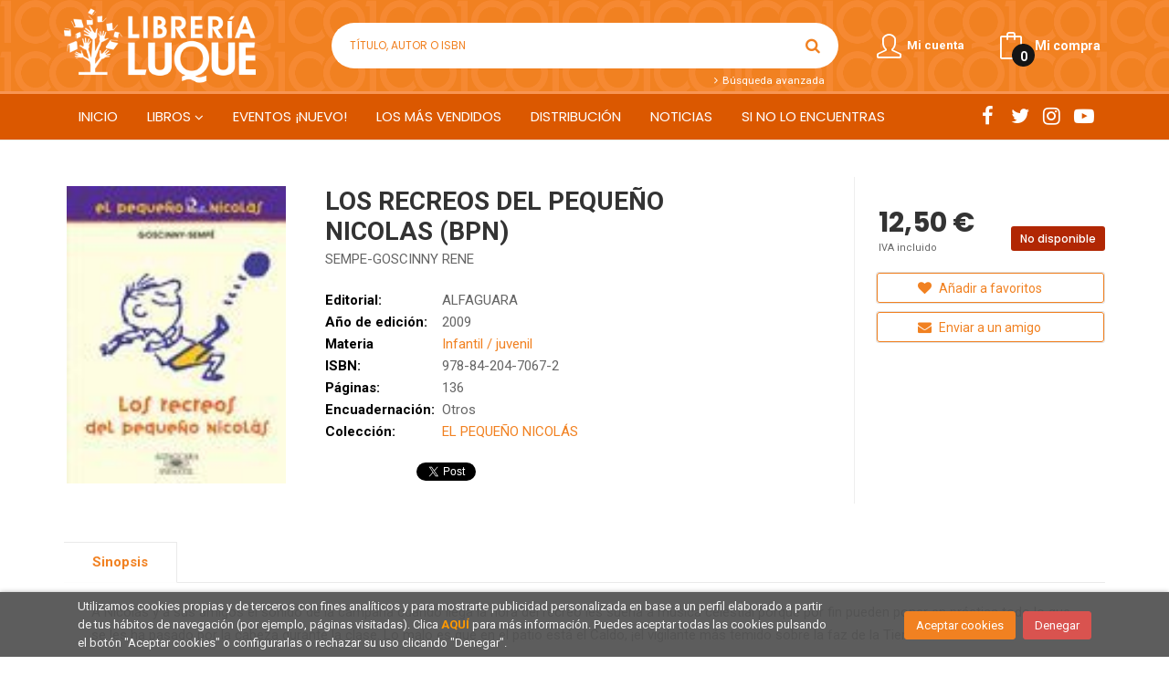

--- FILE ---
content_type: text/html; charset=UTF-8
request_url: https://www.librerialuque.es/libro/los-recreos-del-pequeno-nicolas-bpn_25842
body_size: 11796
content:
<!DOCTYPE html>
<html lang="es">
<head>
    <title>LOS RECREOS DEL PEQUEÑO NICOLAS  (BPN). SEMPE-GOSCINNY RENE. 9788420470672 Librería Luque</title>
    <meta charset="utf-8">
    <meta name="viewport" content="width=device-width, initial-scale=1.0">
    <meta name="description" content="LOS RECREOS DEL PEQUEÑO NICOLAS  (BPN), SEMPE-GOSCINNY RENE, 12,50&euro;. A Nicolás y a sus amigos el sonido de la campana cuando llega la hora del recreo les suen...">
    <meta name="keywords" content="LOS RECREOS DEL PEQUEÑO NICOLAS  (BPN), SEMPE-GOSCINNY RENE">
    <meta name="revisit" content="15 days">
    <meta name="revisit-after" content="1 days">
        <link rel="image_src" href="https://www.librerialuque.es/imagenes/9788420/978842047067.JPG">
    <meta property="og:type" content="product">
    <meta property="og:image" content="https://www.librerialuque.es/imagenes/9788420/978842047067.JPG">
    <meta property="og:url" content="https://www.librerialuque.es/libro/los-recreos-del-pequeno-nicolas-bpn_25842">
    <meta property="og:title" content="LOS RECREOS DEL PEQUEÑO NICOLAS  (BPN)">
    <meta property="og:description" content="LOS RECREOS DEL PEQUEÑO NICOLAS  (BPN), SEMPE-GOSCINNY RENE, 12,50&euro;. A Nicolás y a sus amigos el sonido de la campana cuando llega la hora del recreo les suen...">
    
            <meta name="robots" content="index,follow">
        
        <link rel="canonical" href="https://www.librerialuque.es/libro/los-recreos-del-pequeno-nicolas-bpn_25842">
            
    <link rel="stylesheet" href="https://maxcdn.bootstrapcdn.com/font-awesome/4.7.0/css/font-awesome.min.css">
    <link rel="stylesheet" href="https://cdnjs.cloudflare.com/ajax/libs/simple-line-icons/2.4.1/css/simple-line-icons.css">
    <link rel="stylesheet" type="text/css" href="https://cdnjs.cloudflare.com/ajax/libs/bootstrap3-dialog/1.34.5/css/bootstrap-dialog.min.css">
        <link rel="stylesheet" type="text/css" href="/lightbox/css/lightbox.css">
        <link rel="stylesheet" type="text/css" href="/css/style.css">
    <link rel="stylesheet" type="text/css" href="/css/custom.css">
    <link type="image/x-icon" rel="shortcut icon" href="/images/favicon.ico">

    <script type="text/javascript" src="/js/jquery.js" ></script>
    <script type="text/javascript" src="/js/jquery-ui.min.js"></script>
    <script type="text/javascript" src="/js/jquery.pnotify.min.js"></script>
    <script type="text/javascript" src="/js/jquery-labelauty.js"></script>
    <!-- alternativa http://schema.org/Organization, igual pero hay que quitar priceRange -->
    <script type="application/ld+json">
    {
    "@context" : "http://schema.org",
    "@type" : "BookStore",
    "name" : "Librería Luque",
    "url" : "https://www.librerialuque.es",
    "logo": "https://www.librerialuque.es/images/logo-white.png",
    "address": {
        "@type": "PostalAddress",
        "addressLocality": "Córdoba",
        "addressRegion": "España",
        "postalCode": "14008",
        "streetAddress": "Fray Luis de Granada nº 11"
    },
    "priceRange": "$$",
    "image": "https://www.librerialuque.es/images/logo.png",
    "telephone": "(+34) 957 49 83 33",
    "email": "librerialuque@librerialuque.es",
    "sameAs" : [
            "http://www.facebook.com/librerialuque",            "https://twitter.com/LibreriaLuque",            "https://www.instagram.com/libreria_luque_cordoba/",            "https://www.youtube.com/user/librerialuque"    
    ]
    }
    </script>
    <script type="application/ld+json">
    {
    "@context": "http://schema.org",
    "@type": "WebSite",
    "url": "https://www.librerialuque.es",
    "potentialAction": {
        "@type": "SearchAction",
        "target": "https://www.librerialuque.es/busqueda/listaLibros.php?tipoBus=full&palabrasBusqueda={search_term_string}",
        "query-input": "required name=search_term_string"
    }
    }
    </script>
    
    <!-- COMENTARIO: Existe el atributo itemCondition para describir el estado de un producto.
    "itemCondition": "$array.campo_estado_libro" -->
    <script type="application/ld+json">
        {
            "@context": "http://schema.org",
            "@type": "Book",
            "name": "LOS RECREOS DEL PEQUEÑO NICOLAS  (BPN)",
            "author": "SEMPE-GOSCINNY RENE",
                        "publisher": "ALFAGUARA",
                        "datePublished": "2009",
                
            "isbn": "978-84-204-7067-2",
                
            "numberOfPages": "136",
                                    "genre": "EL PEQUEÑO NICOLÁS",
                        "offers": {
                "@type": "Offer",
                "price": "12.50",
                "url": "https://www.librerialuque.es/libro/los-recreos-del-pequeno-nicolas-bpn_25842",
                                                "priceCurrency": "EUR"
            },
                                                "description": " A Nicolás y a sus amigos el sonido de la campana cuando llega la hora del recreo les suena a música celestial porque por fin pueden poner en práctica todo lo que se les ha pasado por la cabeza durante la clase. Lo malo es que en el patio está el Caldo, ¡el vigilante más temido sobre la faz de la Tierra! ",
                        "image": "https://www.librerialuque.es/imagenes/9788420/978842047067.JPG"
            }
    </script>
    </head>
<body class="page-detalle" onload="" >

<header id="header" class="header-2">
	<div class="header-middle ">
    	<div class="container">
    		<div class="row">
		        <div id="logotipo" class="col-md-3 col-sm-3">
		            <a href="/index.php">
		                <img title="Ir a la página de inicio" alt="Librería Luque" src="/images/logo-white.png">
		            </a>
		        </div>
				<div id="search" class="col-sm-6">
	                <form name="formBusRapida" id="busqueda" action="/busqueda/listaLibros.php" method="get" onsubmit="return busRapida()">
	                    <input type="hidden" name="tipoBus" id="tipoBus" value="full">
	                    <input class="search-text" type="text" name="palabrasBusqueda" placeholder="Título, Autor o ISBN">
	                    <!-- <input type="submit" name="boton" value="" class="btntwo search"> -->
	                    <button class="btntwo search" title="Buscar" type="submit"><i class="fa fa-search"></i></button>
	                    	                </form>
	                <a class="avanzado" href="/busqueda/buscadorAvanzado.php">
	                    <span class="fa fa-angle-right"></span>
	                    Búsqueda avanzada
	                </a>
	            </div>
				<div id="cart" class="col-sm-3">
		
									
					<!--MENU MI CUENTA-->
			        <div id="account" class="dropdown">
			            							<a href="https://www.librerialuque.es/registro/autenticacion.php"><i class="icon-user icon"></i><span class="btn-login hidden-xs">Mi cuenta</span></a>
									        </div>
			        <!--FIN MENU MI CUENTA-->				
				
					<div id="cart-fixed">
	                    <div id="tt_products_minibasket">
	                        	                        <a class="btntwo btn-cart" href="/cesta/cestaCompra.php"><span class="icon icon-bag"></span> <span class="cart-txt">Mi compra</span> <span class="cantidad-mobile numArticulos">0</span></a>
	                        	                        <ul id="contentMiniCesta">
	                            <li id="miniCesta">
	                                
	                            </li>
	                            <li>
	                                <a class="btn-cart-checkout" href="/cesta/cestaCompra.php">Ver Mi Compra</a>
	                            </li>
	                        </ul>
	                    </div>
					</div>
					
				</div><!--/cart-->

				<button type="button" class="navbar-toggle" data-toggle="collapse" data-target="#navbar-collapse-1">
	                <span class="sr-only"></span>
	                <span class="icon-bar"></span>
	                <span class="icon-bar"></span>
	                <span class="icon-bar"></span>
	            </button>
			</div>
		</div>
	</div><!--/header-middle-->

	<div class="header-nav">
    	<div class="container">
		        <nav class="navbar navbar-default" role="navigation">
	               <div class="collapse navbar-collapse" id="navbar-collapse-1">
	                    <ul class="nav navbar-nav">
	                        	                        <li ><a href="/index.php"><span>Inicio</span></a></li>

																					<li class="dropdown">
								<a class="hidden-xs" href="/home_libros" class="dropdown-toggle" data-toggle="dropdown">Libros <i class="fa fa-angle-down" aria-hidden="true"></i></a>
								<a class="visible-xs" href="/home_libros">Libros</a>
								<ul class="dropdown-menu dropdown-menu-cabecera">
									<ul class="menu-explorar">
										<span class="main-nav-title">Explorar</span>
																														<li><a href="/home_libros">Novedades</a></li>
										
																			</ul>
																		<span class="main-nav-title">Materias</span>
									<ul class="menu-materias">
																				<li >
											<a href="/libros-de/literatura-01/" title="Literatura">Literatura</a>
										</li>
																				<li >
											<a href="/libros-de/humanidades-y-ciencias-sociales-04/" title="Humanidades y ciencias sociales">Humanidades y ciencias sociales</a>
										</li>
																				<li >
											<a href="/libros-de/ciencias-05/" title="Ciencias">Ciencias</a>
										</li>
																				<li >
											<a href="/libros-de/ocio-y-tiempo-libre-06/" title="Ocio y tiempo libre">Ocio y tiempo libre</a>
										</li>
																				<li >
											<a href="/libros-de/infantil-juvenil-07/" title="Infantil / juvenil">Infantil / juvenil</a>
										</li>
																				<li >
											<a href="/libros-de/idiomas-08/" title="Idiomas">Idiomas</a>
										</li>
																				<li >
											<a href="/libros-de/texto-09/" title="Texto">Texto</a>
										</li>
																				<li >
											<a href="/libros-de/oposiciones-10/" title="Oposiciones">Oposiciones</a>
										</li>
																				<li >
											<a href="/libros-de/turismo-y-viajes-11/" title="Turismo y viajes">Turismo y viajes</a>
										</li>
																				<li >
											<a href="/libros-de/cartografia-12/" title="Cartografía">Cartografía</a>
										</li>
																				<li >
											<a href="/libros-de/local-13/" title="Local">Local</a>
										</li>
																				<li >
											<a href="/libros-de/regalo-14/" title="Regalo">Regalo</a>
										</li>
										
									</ul>
																	</ul>
							</li>
							
							
	                        	                        <li ><a href="https://librerialuqueeventos.com/"><span>EVENTOS ¡NUEVO!</span></a></li>

							
	                        	                        <li ><a href="/especial/los-mas-vendidos/8/"><span>Los más vendidos</span></a></li>

							
	                        	                        <li ><a href="/especial/fondos-en-distribucion/7/"><span>Distribución</span></a></li>

							
	                        	                        <li ><a href="/noticias/noticias.php"><span>Noticias</span></a></li>

							
	                        	                        <li ><a href="/especial/si-no-lo-encuentras/17/"><span>SI NO LO ENCUENTRAS</span></a></li>

							
	                        

	                        	                        <li class="visible-xs "><a href="/especial/quienes-somos">Quiénes somos</a></li>
	                        	                        <li class="visible-xs  line-off"><a href="/contacto">Contacto</a></li>
	                        

	                        
	                    </ul>

	                    	                    <ul class="social-networks hidden-xs">
	                        	                        <li class="facebook">
	                            <a title="FACEBOOK" target="_blank" href="http://www.facebook.com/librerialuque"><i class="fa fa-facebook"></i></a>
	                        </li>
	                        	                        <li class="twitter">
	                            <a title="TWITTER" target="_blank" href="https://twitter.com/LibreriaLuque"><i class="fa fa-twitter"></i></a>
	                        </li>
	                        	                        <li class="instagram">
	                            <a title="INSTAGRAM" target="_blank" href="https://www.instagram.com/libreria_luque_cordoba/"><i class="fa fa-instagram"></i></a>
	                        </li>
	                        	                        <li class="youtube-play">
	                            <a title="YOUTUBE" target="_blank" href="https://www.youtube.com/user/librerialuque"><i class="fa fa-youtube-play"></i></a>
	                        </li>
	                        
	                    </ul>
	                    
					</div>
				</div>
    	</div>
    </div><!--/header-nav-->
</header>


<div class="container main-container">
    <div class="row">


 
<div class="content col-md-12">
    <div>
        <div class="fichaDetalle">

            <div id="detimg">
                				<img id="detportada" src="https://www.librerialuque.es/imagenes/9788420/978842047067.JPG" title="LOS RECREOS DEL PEQUEÑO NICOLAS  (BPN)" alt="LOS RECREOS DEL PEQUEÑO NICOLAS  (BPN)" />
				                                
                                    <a id="9788420470672" class="googlebooks" style="display:none" onclick="ProcessPreview('9788420470672')"></a>
                
                	                                				
				
                            
            </div>
			
			<dl class="summary">
                <h1 id="titulo">LOS RECREOS DEL PEQUEÑO NICOLAS  (BPN)</h1>
                                <p id="autor">                    <a href="/autor/sempe-goscinny-rene/" title="Ver los libros del autor: SEMPE-GOSCINNY RENE">SEMPE-GOSCINNY RENE</a>    





</p>
				
				
	            <div class="precioDetalle-mobile precioDetalle noComprable">
	                <div class="wraper-precioDetalle">
	                    	                        <div class="infoprices">
	                            <span class="despues">12,50 &euro;</span>
	                        </div>
                            <!-- poner 0 en lugar de 9999 para que se muestre el $ de impuesto -->
                            <div class="iva"> IVA incluido</div>
								                                     
	                </div>
					
							                <div class="disponibilidad">
		                  <span class="red" id="disponibilidad">No disponible</span>
		                </div>
					                </div>				
                
				
				                	<dt>Editorial:</dt>
					<dd  class="editorial"><a href="/editorial/alfaguara/158/" title="Mostrar todos los libros de la editorial">ALFAGUARA</a></dd>
								
								
                                                        <dt>Año de edición: </dt>
                    <dd>2009</dd>
                                                    
                                <dt>Materia</dt>
                <dd><a href="/libros-de/infantil-juvenil-07/" class="" title="Mostrar todos los libros de la materia">Infantil / juvenil</a></dd>
                                
                    
                <dt>ISBN:</dt>
                <dd>978-84-204-7067-2</dd>
                <div class="clear"></div>
                                
                                <dt>Páginas:</dt>
                <dd>136</dd>
                <div class="clear"></div>
                                
                                                            <dt>Encuadernación:</dt>
                                        <dd>Otros</dd>
                    <div class="clear"></div>
                                                    
                                    
                
                
                                    <dt>Colección: </dt>
                                        <dd><a href="/editorial/alfaguara/158/coleccion/el-pequeno-nicolas/50" title="Mostrar todos los artículos de esta editorial y colección">EL PEQUEÑO NICOLÁS</a></dd>
                                        <div class="clear"></div>
                
                                <div id="social">
                    <div class="facebook">
                        <div id="fb-root"></div>
                        <script>(function(d, s, id) {
                            var js, fjs = d.getElementsByTagName(s)[0];
                            if (d.getElementById(id)) return;
                            js = d.createElement(s); js.id = id;
                            js.src = "//connect.facebook.net/es_ES/sdk.js#xfbml=1&version=v2.8";
                            fjs.parentNode.insertBefore(js, fjs);
                        }(document, 'script', 'facebook-jssdk'));</script>
                        <div class="fb-share-button" data-href="https://www.librerialuque.es/libro/los-recreos-del-pequeno-nicolas-bpn_25842" data-layout="button_count" data-size="small" data-mobile-iframe="true"><a class="fb-xfbml-parse-ignore" target="_blank" href="https://www.facebook.com/sharer/sharer.php?u=https%3A%2F%2Fdevelopers.facebook.com%2Fdocs%2Fplugins%2F&amp;src=sdkpreparse">Compartir</a></div>
                    </div>
                    <div class="twitter">
                        <a href="https://twitter.com/share" class="twitter-share-button" data-count="horizontal" data-lang="es">Tweet</a><script type="text/javascript" src="//platform.twitter.com/widgets.js"></script>
                    </div>
                </div> <!--social-->
                
                                                                                                      
            </dl>
		</div> <!-- fin fichaDetalle-->
    
        <div class="price-col">
            <div class="precioDetalle noComprable">
                <div class="wraper-precioDetalle">
                                            <div class="infoprices">
                            <span class="despues">12,50 &euro;</span>
                        </div>
                        <!-- poner 0 en lugar de 9999 para que se muestre el $ de impuesto -->
                        <div class="iva"> IVA incluido</div>
						                                     
                </div>
				
					                <div class="disponibilidad">
	                  <span class="red" id="disponibilidad2">No disponible</span>
	                </div>
				            </div>


                        
                        
            
			<div class="cta-wrapper">
									<a style="display:none" id="botonComprar" rel="nofollow" href="/cesta/insCarrito.php?codArticulo=25842" onclick="insMiniCar('25842'); return false;" class="btn buy" title="Añadir a Mi Compra"><span class="icon icon-basket"></span> Añadir a mi cesta</a>
					
												</div>


            
             
              
            
                      
                        
                        
            			
			                                 
            			
				            <div class="wraper-detalle">
	                <a class="btn btn-secondary btn-lg btn-block btnfavoritos" rel="nofollow" href="/favoritos/insFavorito.php?codArticulo=25842" role="button">
                        <i class="fa fa-heart"></i>
                        Añadir a favoritos
                    </a>
	            </div>
             
						
							<div class="wraper-detalle">
					<a id="enviar-amigo" href="#" data-toggle="modal" data-target="#modal-send-friend" class="btn btn-secondary btn-lg btn-block aviso" role="button">
                        <i class="fa fa-envelope"></i>
                        Enviar a un amigo
                    </a>
				</div>
						
			        </div>



		
			<div id="detpestanias">
                <ul id="detnavtab">
                                    <li><a href="#tabsinopsis">Sinopsis</a></li>
                                                                </ul>

                <div class="clear"></div>

                 
                                <div id="tabsinopsis" >
                                                            <p class="bodytext">A Nicolás y a sus amigos el sonido de la campana cuando llega la hora del recreo les suena a música celestial porque por fin pueden poner en práctica todo lo que se les ha pasado por la cabeza durante la clase. Lo malo es que en el patio está el Caldo, ¡el vigilante más temido sobre la faz de la Tierra! </p>
                                    </div>
                

                
                

            </div><!--detpestanias-->

				            <div class="otrosautor">
	                <h2 class="title">Artículos relacionados</h2>
	                <ul class="listado_libros books six-cols">
	                    	                        <li>
	                            
    <div class="portada">
        <a href="/libro/no-hay-gatos-en-este-libro_449065"><img class="foto" src="https://www.librerialuque.es/imagenes/9788410/978841040690.JPG" width="100" title="NO HAY GATOS EN ESTE LIBRO" alt="NO HAY GATOS EN ESTE LIBRO" border="0"/>
                
        
                </a>
    </div>
    <form>
        <dl class="dublincore">
            <dd class="title"><a href="/libro/no-hay-gatos-en-este-libro_449065">NO HAY GATOS EN ESTE LIBRO</a></dd>
            <dd class="creator">                        SCHWARZ, VIVIANE    
</dd>
            <!--<dd class="publisher">NUBEOCHO </dd>
            <dd>01/02/2026</dd>-->

                            <dd class="mulsinop">Nuestros peludos amigos de Hay gatos en este libro han regresado, y esta vez con espíritu aventurero: ¡se van a ver el mundo! Tienen las maletas listas, pero no pueden salir del libro. Quizás lo consigan si les ayudas y pides el deseo de que puedan marcharse. A la de una, a la de dos y a la de ¡tres! ...</dd>
            
                            <dd class="disponibilidad green" > Disponible en la librería</dd>
                    </dl>
        
        <div class="botones">
            <p class="precio">
                                    <strong>19,90 &euro;</strong>
                            </p>
                        <div class="formulario">
                                <a id="href_dispo_449065" style="" rel="nofollow" href="/cesta/insCarrito.php?codArticulo=449065" onclick="insMiniCar('449065'); return false;" class="btntwo" title="Añadir a Mi Compra">Comprar</a>
                            </div>
                    </div>
        
    </form>
	                        </li>
	                    	                        <li>
	                            
    <div class="portada">
        <a href="/libro/formas-divertidas-para-pegar-los-numeros_452921"><img class="foto" src="https://www.librerialuque.es/imagenes/9789403/978940324397.JPG" width="100" title="FORMAS DIVERTIDAS PARA PEGAR - LOS NUMEROS" alt="FORMAS DIVERTIDAS PARA PEGAR - LOS NUMEROS" border="0"/>
                
        
                </a>
    </div>
    <form>
        <dl class="dublincore">
            <dd class="title"><a href="/libro/formas-divertidas-para-pegar-los-numeros_452921">FORMAS DIVERTIDAS PARA PEGAR - LOS NUMEROS</a></dd>
            <dd class="creator">                        BALLON    
</dd>
            <!--<dd class="publisher">BALLON</dd>
            <dd>01/01/2026</dd>-->

                            <dd class="mulsinop">¿Te apetece realizar un montón de bonitos dibujos con tus pegatinas Encontrarás un ejemplo en cada página. Obsérvalo bien y pega cada pegatina en su lugar. Unos libros lúdicos que estimulan el sentido de la observación en los niños pequeños. ...</dd>
            
                            <dd class="disponibilidad green" > Disponible en la librería</dd>
                    </dl>
        
        <div class="botones">
            <p class="precio">
                                    <strong>5,95 &euro;</strong>
                            </p>
                        <div class="formulario">
                                <a id="href_dispo_452921" style="" rel="nofollow" href="/cesta/insCarrito.php?codArticulo=452921" onclick="insMiniCar('452921'); return false;" class="btntwo" title="Añadir a Mi Compra">Comprar</a>
                            </div>
                    </div>
        
    </form>
	                        </li>
	                    	                        <li>
	                            
    <div class="portada">
        <a href="/libro/me-divierto-en-casa_452792"><img class="foto" src="https://www.librerialuque.es/imagenes/9781836/978183606408.JPG" width="100" title="ME DIVIERTO EN CASA" alt="ME DIVIERTO EN CASA" border="0"/>
                
        
                </a>
    </div>
    <form>
        <dl class="dublincore">
            <dd class="title"><a href="/libro/me-divierto-en-casa_452792">ME DIVIERTO EN CASA</a></dd>
            <dd class="creator">                        GILPIN, REBECCA    
</dd>
            <!--<dd class="publisher">USBORNE</dd>
            <dd>01/01/2026</dd>-->

                            <dd class="mulsinop">Dibuja caras en las nubes, encuentra al dinosaurio con más dientes, empareja un gato muy travieso con su sombra y crea un simpático pulpo con tan solo un trozo de papel. Este libro de actividades para escribir y dibujar está lleno de divertidos pasatiempos y muchas cosas para hacer, ¡ya llueva o haga sol! ...</dd>
            
                            <dd class="disponibilidad green" > Disponible en la librería</dd>
                    </dl>
        
        <div class="botones">
            <p class="precio">
                                    <strong>8,50 &euro;</strong>
                            </p>
                        <div class="formulario">
                                <a id="href_dispo_452792" style="" rel="nofollow" href="/cesta/insCarrito.php?codArticulo=452792" onclick="insMiniCar('452792'); return false;" class="btntwo" title="Añadir a Mi Compra">Comprar</a>
                            </div>
                    </div>
        
    </form>
	                        </li>
	                    	                        <li>
	                            
    <div class="portada">
        <a href="/libro/las-princesas-de-los-unicornios_452791"><img class="foto" src="https://www.librerialuque.es/imagenes/9781836/978183606841.JPG" width="100" title="LAS PRINCESAS DE LOS UNICORNIOS" alt="LAS PRINCESAS DE LOS UNICORNIOS" border="0"/>
                
        
                </a>
    </div>
    <form>
        <dl class="dublincore">
            <dd class="title"><a href="/libro/las-princesas-de-los-unicornios_452791">LAS PRINCESAS DE LOS UNICORNIOS</a></dd>
            <dd class="creator">                        WATT, FIONA    
</dd>
            <!--<dd class="publisher">USBORNE</dd>
            <dd>01/01/2026</dd>-->

                            <dd class="mulsinop">¡Descubre el mágico mundo de "El vestuario en pegatinas"! Entra en un reino encantado donde las princesas cuidan de los unicornios, los montan mientras vuelan por el cielo, los pasean por la nieve y los ejercitan en la playa. Usa las pegatinas para vestir a las muñecas y decorar las fantásticas escenas. Incluye más de 200 pegatinas en 10 páginas precortadas y fáciles de despega...</dd>
            
                            <dd class="disponibilidad green" > Disponible en la librería</dd>
                    </dl>
        
        <div class="botones">
            <p class="precio">
                                    <strong>6,95 &euro;</strong>
                            </p>
                        <div class="formulario">
                                <a id="href_dispo_452791" style="" rel="nofollow" href="/cesta/insCarrito.php?codArticulo=452791" onclick="insMiniCar('452791'); return false;" class="btntwo" title="Añadir a Mi Compra">Comprar</a>
                            </div>
                    </div>
        
    </form>
	                        </li>
	                    	                        <li>
	                            
    <div class="portada">
        <a href="/libro/formas-divertidas-para-pegar-la-granja_452922"><img class="foto" src="https://www.librerialuque.es/imagenes/9789403/978940324394.JPG" width="100" title="FORMAS DIVERTIDAS PARA PEGAR - LA GRANJA" alt="FORMAS DIVERTIDAS PARA PEGAR - LA GRANJA" border="0"/>
                
        
                </a>
    </div>
    <form>
        <dl class="dublincore">
            <dd class="title"><a href="/libro/formas-divertidas-para-pegar-la-granja_452922">FORMAS DIVERTIDAS PARA PEGAR - LA GRANJA</a></dd>
            <dd class="creator">                        BALLON    
</dd>
            <!--<dd class="publisher">BALLON</dd>
            <dd>01/01/2026</dd>-->

                            <dd class="mulsinop">¿Te apetece realizar un montón de bonitos dibujos con tus pegatinas Encontrarás un ejemplo en cada página. Obsérvalo bien y pega cada pegatina en su lugar. Unos libros lúdicos que estimulan el sentido de la observación en los niños pequeños. ...</dd>
            
                            <dd class="disponibilidad green" > Disponible en la librería</dd>
                    </dl>
        
        <div class="botones">
            <p class="precio">
                                    <strong>5,95 &euro;</strong>
                            </p>
                        <div class="formulario">
                                <a id="href_dispo_452922" style="" rel="nofollow" href="/cesta/insCarrito.php?codArticulo=452922" onclick="insMiniCar('452922'); return false;" class="btntwo" title="Añadir a Mi Compra">Comprar</a>
                            </div>
                    </div>
        
    </form>
	                        </li>
	                    	                        <li>
	                            
    <div class="portada">
        <a href="/libro/formas-divertidas-para-pegar-los-animales_452923"><img class="foto" src="https://www.librerialuque.es/imagenes/9789403/978940324396.JPG" width="100" title="FORMAS DIVERTIDAS PARA PEGAR - LOS ANIMALES" alt="FORMAS DIVERTIDAS PARA PEGAR - LOS ANIMALES" border="0"/>
                
        
                </a>
    </div>
    <form>
        <dl class="dublincore">
            <dd class="title"><a href="/libro/formas-divertidas-para-pegar-los-animales_452923">FORMAS DIVERTIDAS PARA PEGAR - LOS ANIMALES</a></dd>
            <dd class="creator">                        BALLON    
</dd>
            <!--<dd class="publisher">BALLON</dd>
            <dd>01/01/2026</dd>-->

                            <dd class="mulsinop">¿Te apetece realizar un montón de bonitos dibujos con tus pegatinas Encontrarás un ejemplo en cada página. Obsérvalo bien y pega cada pegatina en su lugar. Unos libros lúdicos que estimulan el sentido de la observación en los niños pequeños. ...</dd>
            
                            <dd class="disponibilidad green" > Disponible en la librería</dd>
                    </dl>
        
        <div class="botones">
            <p class="precio">
                                    <strong>5,95 &euro;</strong>
                            </p>
                        <div class="formulario">
                                <a id="href_dispo_452923" style="" rel="nofollow" href="/cesta/insCarrito.php?codArticulo=452923" onclick="insMiniCar('452923'); return false;" class="btntwo" title="Añadir a Mi Compra">Comprar</a>
                            </div>
                    </div>
        
    </form>
	                        </li>
	                    
	                </ul>
	            </div>
			
                                            <div class="otrosautor">
                    <h2 class="title">Otros libros del autor</h2>
                    <ul class="listado_libros books six-cols">
                                                    <li>
                                
    <div class="portada">
        <a href="/libro/la-vuelta-al-cole-del-pequeno-nicolas_10603"><img class="foto" src="https://www.librerialuque.es/imagenes/9788420/978842047332.JPG" width="100" title="LA VUELTA AL COLE DEL PEQUEÑO NICOLAS" alt="LA VUELTA AL COLE DEL PEQUEÑO NICOLAS" border="0"/>
                
        
                </a>
    </div>
    <form>
        <dl class="dublincore">
            <dd class="title"><a href="/libro/la-vuelta-al-cole-del-pequeno-nicolas_10603">LA VUELTA AL COLE DEL PEQUEÑO NICOLAS</a></dd>
            <dd class="creator">                        SEMPE-GOSCINNY RENE    
</dd>
            <!--<dd class="publisher">ALFAGUARA</dd>
            <dd></dd>-->

            
                            <dd class="disponibilidad orange" > Consultar disponibilidad</dd>
                    </dl>
        
        <div class="botones">
            <p class="precio">
                                    <strong>8,95 &euro;</strong>
                            </p>
                    </div>
        
    </form>
                            </li>
                                                    <li>
                                
    <div class="portada">
        <a href="/libro/los-amiguetes-del-pequeno-nicolas-bpn_25843"><img class="foto" src="https://www.librerialuque.es/imagenes/9788420/978842047065.JPG" width="100" title="LOS AMIGUETES DEL PEQUEÑO NICOLAS (BPN)" alt="LOS AMIGUETES DEL PEQUEÑO NICOLAS (BPN)" border="0"/>
                
        
                </a>
    </div>
    <form>
        <dl class="dublincore">
            <dd class="title"><a href="/libro/los-amiguetes-del-pequeno-nicolas-bpn_25843">LOS AMIGUETES DEL PEQUEÑO NICOLAS (BPN)</a></dd>
            <dd class="creator">                        SEMPE-GOSCINNY RENE    
</dd>
            <!--<dd class="publisher">ALFAGUARA</dd>
            <dd></dd>-->

                            <dd class="mulsinop">¿Cuántos mejores amigos tienes tú? Porque el pequeño Nicolás tiene un montón. Su primer mejor amigo tiene un padre que le compra de todo, su segundo mejor amigo es el preferido de la profe. El tercero es el más fuerte, el cuarto es el último de la clase... Y no hay que olvidarse de María Eduvigis, la hija de los vecinos, ¡es un encanto! ...</dd>
            
                            <dd class="disponibilidad red" > No disponible</dd>
                    </dl>
        
        <div class="botones">
            <p class="precio">
                                    <strong>12,50 &euro;</strong>
                            </p>
                    </div>
        
    </form>
                            </li>
                                                    <li>
                                
    <div class="portada">
        <a href="/libro/las-vacaciones-del-pequeno-nicolas-bpn_25844"><img class="foto" src="https://www.librerialuque.es/imagenes/9788420/978842047064.JPG" width="100" title="LAS VACACIONES DEL PEQUEÑO NICOLAS (BPN)" alt="LAS VACACIONES DEL PEQUEÑO NICOLAS (BPN)" border="0"/>
                
        
                </a>
    </div>
    <form>
        <dl class="dublincore">
            <dd class="title"><a href="/libro/las-vacaciones-del-pequeno-nicolas-bpn_25844">LAS VACACIONES DEL PEQUEÑO NICOLAS (BPN)</a></dd>
            <dd class="creator">                        SEMPE-GOSCINNY RENE    
</dd>
            <!--<dd class="publisher">ALFAGUARA</dd>
            <dd></dd>-->

                            <dd class="mulsinop">Los padres de Nicolás sorprenden al niño con la noticia de que la familia va a pasar las vacaciones de verano en la playa. ¡Qué bien! Las olas, la arena, los juegos con los amigos... Claro que, cuando llueve, tienes que ser muy ingenioso para no aburrirte... Donde no hay manera de aburrirse es en el Campamento Azul, al que acude el pequeño Nicolás un año después. Puedes estar a...</dd>
            
                            <dd class="disponibilidad red" > No disponible</dd>
                    </dl>
        
        <div class="botones">
            <p class="precio">
                                    <strong>12,50 &euro;</strong>
                            </p>
                    </div>
        
    </form>
                            </li>
                                                    <li>
                                
    <div class="portada">
        <a href="/libro/los-problemas-del-pequeno-nicolas-bpn_50476"><img class="foto" src="https://www.librerialuque.es/imagenes/9788420/978842047066.JPG" width="100" title="LOS PROBLEMAS DEL PEQUEÑO NICOLAS (BPN)" alt="LOS PROBLEMAS DEL PEQUEÑO NICOLAS (BPN)" border="0"/>
                
        
                </a>
    </div>
    <form>
        <dl class="dublincore">
            <dd class="title"><a href="/libro/los-problemas-del-pequeno-nicolas-bpn_50476">LOS PROBLEMAS DEL PEQUEÑO NICOLAS (BPN)</a></dd>
            <dd class="creator">                        SEMPE-GOSCINNY RENE    
</dd>
            <!--<dd class="publisher">ALFAGUARA</dd>
            <dd></dd>-->

                            <dd class="mulsinop">Nicolás cada día comprende menos a los adultos. No entienden que quiera comprarse cincuenta tabletas de chocolate o que si tiene una linterna, es para estar todo el tiempo alumbrando con ella. Sin embargo a ellos les parece tan normal regalarle continuamente juegos de la oca. Menos mal que los cambia continuamente con los amigos del colegio, que son estupendos... ...</dd>
            
                            <dd class="disponibilidad red" > No disponible</dd>
                    </dl>
        
        <div class="botones">
            <p class="precio">
                                    <strong>12,50 &euro;</strong>
                            </p>
                    </div>
        
    </form>
                            </li>
                                                    <li>
                                
    <div class="portada">
        <a href="/libro/ojo-con-el-pequeno-nicolas_50477"><img class="foto" src="https://www.librerialuque.es/imagenes/9788420/978842047262.JPG" width="100" title="¡OJO! CON EL PEQUEÑO NICOLAS" alt="¡OJO! CON EL PEQUEÑO NICOLAS" border="0"/>
                
        
                </a>
    </div>
    <form>
        <dl class="dublincore">
            <dd class="title"><a href="/libro/ojo-con-el-pequeno-nicolas_50477">¡OJO! CON EL PEQUEÑO NICOLAS</a></dd>
            <dd class="creator">                        SEMPE-GOSCINNY RENE    
</dd>
            <!--<dd class="publisher">ALFAGUARA</dd>
            <dd></dd>-->

                            <dd class="mulsinop">En las nuevas historias inéditas del pequeño Nicolás reencontramos el humor y la ternura con que Goscinny y Sempé retratan a su travieso protagonista y a sus compañeros del cole. Alcestes, Rufo, Clotario... ¡¡todos están aquí!! ...</dd>
            
                            <dd class="disponibilidad red" > No disponible</dd>
                    </dl>
        
        <div class="botones">
            <p class="precio">
                                    <strong>12,50 &euro;</strong>
                            </p>
                    </div>
        
    </form>
                            </li>
                                                    <li>
                                
    <div class="portada">
        <a href="/libro/pequeno-nicolas-el-chiste_19885"><img class="foto" src="https://www.librerialuque.es/imagenes/9788420/978842047156.JPG" width="100" title="PEQUEÑO NICOLAS. EL CHISTE" alt="PEQUEÑO NICOLAS. EL CHISTE" border="0"/>
                
        
                </a>
    </div>
    <form>
        <dl class="dublincore">
            <dd class="title"><a href="/libro/pequeno-nicolas-el-chiste_19885">PEQUEÑO NICOLAS. EL CHISTE</a></dd>
            <dd class="creator">                        SEMPE-GOSCINNY RENE    
</dd>
            <!--<dd class="publisher">ALFAGUARA</dd>
            <dd></dd>-->

            
                            <dd class="disponibilidad orange" > Consultar disponibilidad</dd>
                    </dl>
        
        <div class="botones">
            <p class="precio">
                                    <strong>8,95 &euro;</strong>
                            </p>
                    </div>
        
    </form>
                            </li>
                        
                    </ul>
                </div>
                            
                                         

            <!--
			            -->

            
			
                        
            
    </div>          
</div>


<div id="modal-preview" class="modal fade in" tabindex="-1" role="dialog" aria-hidden="false">
    <div class="modal-dialog modal-lg">
        <div class="modal-content">
            <div class="modal-header">
                <button class="close" type="button" data-dismiss="modal"><i class="fa fa-times" aria-hidden="true"></i></button>
                <h4 class="modal-title">Vista previa: <small>LOS RECREOS DEL PEQUEÑO NICOLAS  (BPN)</small></h4>
            </div>
            <div id="modal-body" class="modal-body"></div>
        </div>
    </div>
</div>


<!-- Modal Enviar amigo -->
<div id="modal-send-friend" class="modal fade" tabindex="-1" role="dialog" aria-labelledby="myModalLabel">
	<div class="modal-dialog" role="document">
		<div class="modal-content">
			<form id="formEnviaAmigo" class="form-horizontal" method="post" data-toggle="validator" data-focus="false" role="form" novalidate="true">
				<input type="hidden" name="codigo" value="25842" />
				<input type="hidden" name="marcaTiempo" value="1768855266" />
				<input type="hidden" name="campov" value="" />
				<div class="modal-header">
                    <button class="close" type="button" data-dismiss="modal"><i class="fa fa-times" aria-hidden="true"></i></button>
					<h4 class="modal-title">Enviar a un amigo</h4>
				</div>
				<div class="modal-body">
                    <div id="send-to-friend-box">
                        <div class="form-group">
                            <label for="yourEmail" class="col-sm-2 control-label">Tu email</label>
                            <div class="col-sm-9">
                                <input id="yourEmail" type="email" name="email" placeholder="Tu email" class="form-control" data-error="Completa este campo" required>
                                <div class="help-block with-errors"></div>
                            </div>
                        </div>
                        <div class="form-group">
                            <label for="friendEmail" class="col-sm-2 control-label">Email del destinatario</label>
                            <div class="col-sm-9">
                                <input id="friendEmail" type="text" name="emailAmigo" placeholder="paco@ejemplo.com, lola@outlook.com, cris@yahoo.es" class="form-control" data-error="Completa este campo" required>
                                <div class="help-block with-errors"></div>
                            </div>
                        </div>
                        <div class="form-group">
                            <label for="subject" class="col-sm-2 control-label">Asunto</label>
                            <div class="col-sm-9">
                                <input id="subject" type="text" name="asunto" placeholder="Asunto" value="Librería Luque: Un amigo te recomienda" class="form-control">
                            </div>
                        </div>
                        <div class="form-group">
                            <label for="comments" class="col-sm-2 control-label">Comentarios</label>
                            <div class="col-sm-9">
                                <textarea name="comentarios" id="comments" placeholder="Comentarios" class="form-control" data-error="Completa este campo" required></textarea>
                                <div class="help-block with-errors"></div>
                            </div>
                        </div>
                        <div class="form-group">
                            <div class="col-sm-offset-2 col-sm-9">
                                                        
                            <div id="Recaptcha1"></div>
                                                        </div>
                        </div>
                    </div>
                    <div id="msg-modal"></div>
				</div>
				<div class="modal-footer">
					<button type="button" class="btn btn-default" data-dismiss="modal">Cancelar</button>
					<button type="submit" class="btn btn-primary">Enviar</button>
				</div>
			</form>
		</div>
	</div>
</div>

<!-- Modal Avisador de stock -->


<!-- Modal Reservar -->

<!-- Modal Comentar -->

            </div><!--cierre primary -->
        </div><!--cierre row -->
    </div><!--cierre content -->

	<footer id="footer">

		
		<div class="footer-bottom container">
			<div class="row">
	            <div class="col-md-3">
					<img class="footer-logo" title="Ir a la página de inicio" alt="Librería Luque" src="/images/logo-footer.png">

					<div class="contact-info hidden">
						<div>Fray Luis de Granada nº 11</div>
						<span>14008</span>
						<span>Córdoba</span>
						<span>(España)</span>
					</div>

					                    <ul class="social-networks">
                                                <li class="facebook">
                            <a title="FACEBOOK" target="_blank" href="http://www.facebook.com/librerialuque"><i class="fa fa-facebook"></i></a>
                        </li>
                                                <li class="twitter">
                            <a title="TWITTER" target="_blank" href="https://twitter.com/LibreriaLuque"><i class="fa fa-twitter"></i></a>
                        </li>
                                                <li class="instagram">
                            <a title="INSTAGRAM" target="_blank" href="https://www.instagram.com/libreria_luque_cordoba/"><i class="fa fa-instagram"></i></a>
                        </li>
                                                <li class="youtube-play">
                            <a title="YOUTUBE" target="_blank" href="https://www.youtube.com/user/librerialuque"><i class="fa fa-youtube-play"></i></a>
                        </li>
                        
                    </ul>
                    				</div>
	            <div class="footer-menu col-md-3 col-sm-4">
	            	<h2>Contacto</h2>
					<ul>
                		<li><i class="fa fa-phone" aria-hidden="true"></i><a href="tel:(+34) 957 49 83 33">(+34) 957 49 83 33</a></li>
   						<li><a href="mailto:librerialuque@librerialuque.es" target="_blank"><i class="fa fa-envelope" aria-hidden="true"></i>librerialuque@librerialuque.es</a></li>
						<li><a href="/contacto"><i class="fa fa-comment" aria-hidden="true"></i>Formulario de contacto</a></li>
					</ul>
				</div>
	            <div class="footer-menu col-md-3 col-sm-4">
	            	<h2>Páginas legales</h2>
					<ul>
													<li><a href="/especial/aviso-legal">Aviso legal</a></li>
													<li><a href="/especial/proteccion-de-datos/14/">Protección de Datos</a></li>
													<li><a href="/especial/politica-de-cookies">Política de Cookies</a></li>
													<li><a href="/especial/condiciones-de-venta">Condiciones de venta</a></li>
						
					</ul>
				</div>
	            <div class="footer-menu col-md-3 col-sm-4">
					<h2>Atención al cliente</h2>
					<ul>
                        							<li><a href="/especial/quienes-somos">Quiénes somos</a></li>
													<li><a href="/especial/mision-vision-y-valores/13/">Misión, visión y valores</a></li>
													<li><a href="/pedidos-especiales/">Pedidos especiales</a></li>
						

						   					</ul>
				</div>
			</div>
			<div class="footer-copyright">
				<div class="row">
		            <div class="col-sm-12">
						<p class="info-name">
							2026 &copy; <strong>Librería Luque</strong>. Todos los Derechos Reservados |
							<a href="https://editorial.trevenque.es/productos/weblib/" title="Desarrollado por Grupo Trevenque" target="_blank">Grupo Trevenque</a>
						</p>
					</div>
					<div class="col-md-12 logo-mcd">
						<p>Poyecto subvencionado por:</p>
						<div class="ministerio_CYD" style="display: flex; flex-direction: column; text-align: center;">
							<img src="/images/ministerio-cyd.jpg" alt="Ministerio de Cultura y Deporte" width="250" style="margin: 15px auto;">
							<span>Este proyecto ha recibido una ayuda extraordinaria del Ministerio de Cultura y Deporte</span>
						</div>
						<img src="/images/banner-imdeec.png" alt="Imdeec">
						<img src="/images/autoempleo.jpg" alt="Imdeec">
					</div>
				</div>
			</div>
		</div>
		
	</footer>

    <div id="dialogAlert" style="display:none"></div>
    </div><!--cierre container -->


	<a href="#" class="scrollToTop"><i class="fa fa-chevron-circle-up" aria-hidden="true"></i></a>


<div id="cookie-compliant" style="display:none">
    <div class="container">
        <div class="col-md-9">
            <p>Utilizamos cookies propias y de terceros con fines analíticos y para mostrarte publicidad personalizada en base a un perfil elaborado a partir de tus hábitos de navegación (por ejemplo, páginas visitadas). Clica <a href="/politica-de-cookies" title="Más información">AQUÍ</a> para más información. Puedes aceptar todas las cookies pulsando el botón "Aceptar cookies" o configurarlas o rechazar su uso clicando "Denegar".   
				<!-- <a href="/politica-de-cookies" title="Más información">Más información</a> -->
			</p>
        </div>
        <div class="col-md-3 buttons">
            <button type="button" id="cookie-accept" class="btn btn-accept" aria-label="Close">Aceptar cookies</button>
            <button type="button" id="cookie-refuse" class="btn btn-dismiss" aria-label="Close">Denegar</button>
        </div>
    </div>
</div>

<script type="text/javascript">
	/** Variables configuración **/
	var rutaHtml = "";
	var rutaImg = "/images";
	var paginaActual = "detalle.php";
	var paramMoneda = "&euro;|D|2|,|.";
	var totalArticulosCesta = 0;
	var slider = 0;
	var autocomplete = 0;
	var analytics = "UA-21238122-1";
	var afiliado = "";
	var stickyHeader = "1";
	/** Variables texto **/
	var aceptar = "Aceptar";
	var verCesta = "Ver Mi Compra";
	var artInsCestaOK = "Artículo añadido a mi cesta";
	var verTodos = "Ver todos";
	var introPalBusqueda = "Introduce las palabras de búsqueda";
	var notifOK = "";
	var notifERR = "";
	var notifINFO = "";
	var numArticulosCarritoCab = "";
	var noArticulosCesta= "No hay artículos en la cesta";
</script>

<script type="text/javascript" src="/js/bootstrap.min.js"></script>
<script type="text/javascript" src="/js/validator.min.js"></script>
<script src="https://cdnjs.cloudflare.com/ajax/libs/bootstrap3-dialog/1.34.5/js/bootstrap-dialog.min.js"></script>

<script type="text/javascript" src="/js/lightslider.js"></script>

	<script type="text/javascript" src="/js/jquery.idTabs.min.js" ></script>
	<script type="text/javascript" src="/lightbox/js/lightbox.min.js"></script>
	<script type="text/javascript" src="https://www.google.com/jsapi"></script>
	<script type="text/javascript" src="/js/googlebooks.js"></script>
	<script type="text/javascript" src="https://books.google.com/books?bibkeys=9788420470672&jscmd=viewapi&callback=ProcessGBSBookInfo"></script>

<script type="text/javascript" src="/js/check.js"></script>
<script type="text/javascript" src="/js/util.js"></script>
<script type="text/javascript" src="/js/general.js"></script>

        <script type="text/javascript">
    var CaptchaCallback = function() {
                grecaptcha.render('Recaptcha1', {'sitekey' : '6LcrDaIUAAAAAEFbOMUucnMxK-6Z5nqD6_R_1q-1'});
            };
    </script>
    <script src='https://www.google.com/recaptcha/api.js?hl=es&onload=CaptchaCallback&render=explicit' async defer></script>
    
<script>
	(function(i,s,o,g,r,a,m){i['GoogleAnalyticsObject']=r;i[r]=i[r]||function(){
	(i[r].q=i[r].q||[]).push(arguments)},i[r].l=1*new Date();a=s.createElement(o),
	m=s.getElementsByTagName(o)[0];a.async=1;a.src=g;m.parentNode.insertBefore(a,m)
	})(window,document,'script','//www.google-analytics.com/analytics.js','ga');
</script>

<noscript class="cookie-block">
	<script>
		ga('create', 'UA-21238122-1', 'auto');
		ga('require', 'displayfeatures');
		ga('send', 'pageview');

			</script>
 </noscript>

	<script type="text/javascript">
var rutaImg = "/images";
	var VALORACIONES_LIBROS = false;
var EBOOKS = "L";
var logeado = false;
var rutaEbooks = "https://www.librerialuque.es/unclick";
var disponibilidad_L = "N";
var ean = "9788420470672";

var emailNOK = "El e-mail no es correcto";
var emailAmigoNOK = "El e-mail de tu amigo no es correcto";

	function comprarEbook (codigo, obj)
	{
			if(logeado){
			obj.href = "#";
			$(document).ready(function() {
				$("#dialog").dialog({ modal: true });
				$("#dialog").dialog({ draggable: false })
				$("#dialog").dialog({ resizable: false });
				$("#dialog").dialog({ width: 390 });
				$("#dialog").dialog({ buttons: {
					"Cancelar": function() { $(this).dialog("close"); },
					"Revisar": function() { window.location = rutaEbooks+"/formPedido.php?fr_accion=comprar&codArticulo=" + codigo }, 
					"No es necesario": function() { window.location = rutaEbooks+"/crearPedido.php?fr_accion=comprar&codArticulo=" + codigo }
				}});
			});
			}
		else
			return false;
	}
</script>
<!--
<script type="text/javascript" src="http://www.google.com/jsapi" charset="utf-8"></script>
-->
<script src="/js/detalleBase.js" type="text/javascript"></script>
<!--
<script src="http://books.google.com/books?bibkeys=9788420470672&jscmd=viewapi&callback=ProcessGBSBookInfo"></script>
-->




<script type="text/javascript" src="/js/cookieblock-1.0.0.js"></script>
<script>
	var cb = new CookieBlock({
		browsing: '1',
		scrolling: '',
	});
	cb.setIgnore(['/politica-de-cookies']);
	cb.setAnalytics('UA-21238122-1');
	cb.setDebug(false);
	cb.init();
</script>
	
<script type="text/javascript" src="/js/zabuto_calendar.js"></script>

</body>
</html>

--- FILE ---
content_type: text/html; charset=utf-8
request_url: https://www.google.com/recaptcha/api2/anchor?ar=1&k=6LcrDaIUAAAAAEFbOMUucnMxK-6Z5nqD6_R_1q-1&co=aHR0cHM6Ly93d3cubGlicmVyaWFsdXF1ZS5lczo0NDM.&hl=es&v=PoyoqOPhxBO7pBk68S4YbpHZ&size=normal&anchor-ms=20000&execute-ms=30000&cb=3ar1hca8t6rm
body_size: 49715
content:
<!DOCTYPE HTML><html dir="ltr" lang="es"><head><meta http-equiv="Content-Type" content="text/html; charset=UTF-8">
<meta http-equiv="X-UA-Compatible" content="IE=edge">
<title>reCAPTCHA</title>
<style type="text/css">
/* cyrillic-ext */
@font-face {
  font-family: 'Roboto';
  font-style: normal;
  font-weight: 400;
  font-stretch: 100%;
  src: url(//fonts.gstatic.com/s/roboto/v48/KFO7CnqEu92Fr1ME7kSn66aGLdTylUAMa3GUBHMdazTgWw.woff2) format('woff2');
  unicode-range: U+0460-052F, U+1C80-1C8A, U+20B4, U+2DE0-2DFF, U+A640-A69F, U+FE2E-FE2F;
}
/* cyrillic */
@font-face {
  font-family: 'Roboto';
  font-style: normal;
  font-weight: 400;
  font-stretch: 100%;
  src: url(//fonts.gstatic.com/s/roboto/v48/KFO7CnqEu92Fr1ME7kSn66aGLdTylUAMa3iUBHMdazTgWw.woff2) format('woff2');
  unicode-range: U+0301, U+0400-045F, U+0490-0491, U+04B0-04B1, U+2116;
}
/* greek-ext */
@font-face {
  font-family: 'Roboto';
  font-style: normal;
  font-weight: 400;
  font-stretch: 100%;
  src: url(//fonts.gstatic.com/s/roboto/v48/KFO7CnqEu92Fr1ME7kSn66aGLdTylUAMa3CUBHMdazTgWw.woff2) format('woff2');
  unicode-range: U+1F00-1FFF;
}
/* greek */
@font-face {
  font-family: 'Roboto';
  font-style: normal;
  font-weight: 400;
  font-stretch: 100%;
  src: url(//fonts.gstatic.com/s/roboto/v48/KFO7CnqEu92Fr1ME7kSn66aGLdTylUAMa3-UBHMdazTgWw.woff2) format('woff2');
  unicode-range: U+0370-0377, U+037A-037F, U+0384-038A, U+038C, U+038E-03A1, U+03A3-03FF;
}
/* math */
@font-face {
  font-family: 'Roboto';
  font-style: normal;
  font-weight: 400;
  font-stretch: 100%;
  src: url(//fonts.gstatic.com/s/roboto/v48/KFO7CnqEu92Fr1ME7kSn66aGLdTylUAMawCUBHMdazTgWw.woff2) format('woff2');
  unicode-range: U+0302-0303, U+0305, U+0307-0308, U+0310, U+0312, U+0315, U+031A, U+0326-0327, U+032C, U+032F-0330, U+0332-0333, U+0338, U+033A, U+0346, U+034D, U+0391-03A1, U+03A3-03A9, U+03B1-03C9, U+03D1, U+03D5-03D6, U+03F0-03F1, U+03F4-03F5, U+2016-2017, U+2034-2038, U+203C, U+2040, U+2043, U+2047, U+2050, U+2057, U+205F, U+2070-2071, U+2074-208E, U+2090-209C, U+20D0-20DC, U+20E1, U+20E5-20EF, U+2100-2112, U+2114-2115, U+2117-2121, U+2123-214F, U+2190, U+2192, U+2194-21AE, U+21B0-21E5, U+21F1-21F2, U+21F4-2211, U+2213-2214, U+2216-22FF, U+2308-230B, U+2310, U+2319, U+231C-2321, U+2336-237A, U+237C, U+2395, U+239B-23B7, U+23D0, U+23DC-23E1, U+2474-2475, U+25AF, U+25B3, U+25B7, U+25BD, U+25C1, U+25CA, U+25CC, U+25FB, U+266D-266F, U+27C0-27FF, U+2900-2AFF, U+2B0E-2B11, U+2B30-2B4C, U+2BFE, U+3030, U+FF5B, U+FF5D, U+1D400-1D7FF, U+1EE00-1EEFF;
}
/* symbols */
@font-face {
  font-family: 'Roboto';
  font-style: normal;
  font-weight: 400;
  font-stretch: 100%;
  src: url(//fonts.gstatic.com/s/roboto/v48/KFO7CnqEu92Fr1ME7kSn66aGLdTylUAMaxKUBHMdazTgWw.woff2) format('woff2');
  unicode-range: U+0001-000C, U+000E-001F, U+007F-009F, U+20DD-20E0, U+20E2-20E4, U+2150-218F, U+2190, U+2192, U+2194-2199, U+21AF, U+21E6-21F0, U+21F3, U+2218-2219, U+2299, U+22C4-22C6, U+2300-243F, U+2440-244A, U+2460-24FF, U+25A0-27BF, U+2800-28FF, U+2921-2922, U+2981, U+29BF, U+29EB, U+2B00-2BFF, U+4DC0-4DFF, U+FFF9-FFFB, U+10140-1018E, U+10190-1019C, U+101A0, U+101D0-101FD, U+102E0-102FB, U+10E60-10E7E, U+1D2C0-1D2D3, U+1D2E0-1D37F, U+1F000-1F0FF, U+1F100-1F1AD, U+1F1E6-1F1FF, U+1F30D-1F30F, U+1F315, U+1F31C, U+1F31E, U+1F320-1F32C, U+1F336, U+1F378, U+1F37D, U+1F382, U+1F393-1F39F, U+1F3A7-1F3A8, U+1F3AC-1F3AF, U+1F3C2, U+1F3C4-1F3C6, U+1F3CA-1F3CE, U+1F3D4-1F3E0, U+1F3ED, U+1F3F1-1F3F3, U+1F3F5-1F3F7, U+1F408, U+1F415, U+1F41F, U+1F426, U+1F43F, U+1F441-1F442, U+1F444, U+1F446-1F449, U+1F44C-1F44E, U+1F453, U+1F46A, U+1F47D, U+1F4A3, U+1F4B0, U+1F4B3, U+1F4B9, U+1F4BB, U+1F4BF, U+1F4C8-1F4CB, U+1F4D6, U+1F4DA, U+1F4DF, U+1F4E3-1F4E6, U+1F4EA-1F4ED, U+1F4F7, U+1F4F9-1F4FB, U+1F4FD-1F4FE, U+1F503, U+1F507-1F50B, U+1F50D, U+1F512-1F513, U+1F53E-1F54A, U+1F54F-1F5FA, U+1F610, U+1F650-1F67F, U+1F687, U+1F68D, U+1F691, U+1F694, U+1F698, U+1F6AD, U+1F6B2, U+1F6B9-1F6BA, U+1F6BC, U+1F6C6-1F6CF, U+1F6D3-1F6D7, U+1F6E0-1F6EA, U+1F6F0-1F6F3, U+1F6F7-1F6FC, U+1F700-1F7FF, U+1F800-1F80B, U+1F810-1F847, U+1F850-1F859, U+1F860-1F887, U+1F890-1F8AD, U+1F8B0-1F8BB, U+1F8C0-1F8C1, U+1F900-1F90B, U+1F93B, U+1F946, U+1F984, U+1F996, U+1F9E9, U+1FA00-1FA6F, U+1FA70-1FA7C, U+1FA80-1FA89, U+1FA8F-1FAC6, U+1FACE-1FADC, U+1FADF-1FAE9, U+1FAF0-1FAF8, U+1FB00-1FBFF;
}
/* vietnamese */
@font-face {
  font-family: 'Roboto';
  font-style: normal;
  font-weight: 400;
  font-stretch: 100%;
  src: url(//fonts.gstatic.com/s/roboto/v48/KFO7CnqEu92Fr1ME7kSn66aGLdTylUAMa3OUBHMdazTgWw.woff2) format('woff2');
  unicode-range: U+0102-0103, U+0110-0111, U+0128-0129, U+0168-0169, U+01A0-01A1, U+01AF-01B0, U+0300-0301, U+0303-0304, U+0308-0309, U+0323, U+0329, U+1EA0-1EF9, U+20AB;
}
/* latin-ext */
@font-face {
  font-family: 'Roboto';
  font-style: normal;
  font-weight: 400;
  font-stretch: 100%;
  src: url(//fonts.gstatic.com/s/roboto/v48/KFO7CnqEu92Fr1ME7kSn66aGLdTylUAMa3KUBHMdazTgWw.woff2) format('woff2');
  unicode-range: U+0100-02BA, U+02BD-02C5, U+02C7-02CC, U+02CE-02D7, U+02DD-02FF, U+0304, U+0308, U+0329, U+1D00-1DBF, U+1E00-1E9F, U+1EF2-1EFF, U+2020, U+20A0-20AB, U+20AD-20C0, U+2113, U+2C60-2C7F, U+A720-A7FF;
}
/* latin */
@font-face {
  font-family: 'Roboto';
  font-style: normal;
  font-weight: 400;
  font-stretch: 100%;
  src: url(//fonts.gstatic.com/s/roboto/v48/KFO7CnqEu92Fr1ME7kSn66aGLdTylUAMa3yUBHMdazQ.woff2) format('woff2');
  unicode-range: U+0000-00FF, U+0131, U+0152-0153, U+02BB-02BC, U+02C6, U+02DA, U+02DC, U+0304, U+0308, U+0329, U+2000-206F, U+20AC, U+2122, U+2191, U+2193, U+2212, U+2215, U+FEFF, U+FFFD;
}
/* cyrillic-ext */
@font-face {
  font-family: 'Roboto';
  font-style: normal;
  font-weight: 500;
  font-stretch: 100%;
  src: url(//fonts.gstatic.com/s/roboto/v48/KFO7CnqEu92Fr1ME7kSn66aGLdTylUAMa3GUBHMdazTgWw.woff2) format('woff2');
  unicode-range: U+0460-052F, U+1C80-1C8A, U+20B4, U+2DE0-2DFF, U+A640-A69F, U+FE2E-FE2F;
}
/* cyrillic */
@font-face {
  font-family: 'Roboto';
  font-style: normal;
  font-weight: 500;
  font-stretch: 100%;
  src: url(//fonts.gstatic.com/s/roboto/v48/KFO7CnqEu92Fr1ME7kSn66aGLdTylUAMa3iUBHMdazTgWw.woff2) format('woff2');
  unicode-range: U+0301, U+0400-045F, U+0490-0491, U+04B0-04B1, U+2116;
}
/* greek-ext */
@font-face {
  font-family: 'Roboto';
  font-style: normal;
  font-weight: 500;
  font-stretch: 100%;
  src: url(//fonts.gstatic.com/s/roboto/v48/KFO7CnqEu92Fr1ME7kSn66aGLdTylUAMa3CUBHMdazTgWw.woff2) format('woff2');
  unicode-range: U+1F00-1FFF;
}
/* greek */
@font-face {
  font-family: 'Roboto';
  font-style: normal;
  font-weight: 500;
  font-stretch: 100%;
  src: url(//fonts.gstatic.com/s/roboto/v48/KFO7CnqEu92Fr1ME7kSn66aGLdTylUAMa3-UBHMdazTgWw.woff2) format('woff2');
  unicode-range: U+0370-0377, U+037A-037F, U+0384-038A, U+038C, U+038E-03A1, U+03A3-03FF;
}
/* math */
@font-face {
  font-family: 'Roboto';
  font-style: normal;
  font-weight: 500;
  font-stretch: 100%;
  src: url(//fonts.gstatic.com/s/roboto/v48/KFO7CnqEu92Fr1ME7kSn66aGLdTylUAMawCUBHMdazTgWw.woff2) format('woff2');
  unicode-range: U+0302-0303, U+0305, U+0307-0308, U+0310, U+0312, U+0315, U+031A, U+0326-0327, U+032C, U+032F-0330, U+0332-0333, U+0338, U+033A, U+0346, U+034D, U+0391-03A1, U+03A3-03A9, U+03B1-03C9, U+03D1, U+03D5-03D6, U+03F0-03F1, U+03F4-03F5, U+2016-2017, U+2034-2038, U+203C, U+2040, U+2043, U+2047, U+2050, U+2057, U+205F, U+2070-2071, U+2074-208E, U+2090-209C, U+20D0-20DC, U+20E1, U+20E5-20EF, U+2100-2112, U+2114-2115, U+2117-2121, U+2123-214F, U+2190, U+2192, U+2194-21AE, U+21B0-21E5, U+21F1-21F2, U+21F4-2211, U+2213-2214, U+2216-22FF, U+2308-230B, U+2310, U+2319, U+231C-2321, U+2336-237A, U+237C, U+2395, U+239B-23B7, U+23D0, U+23DC-23E1, U+2474-2475, U+25AF, U+25B3, U+25B7, U+25BD, U+25C1, U+25CA, U+25CC, U+25FB, U+266D-266F, U+27C0-27FF, U+2900-2AFF, U+2B0E-2B11, U+2B30-2B4C, U+2BFE, U+3030, U+FF5B, U+FF5D, U+1D400-1D7FF, U+1EE00-1EEFF;
}
/* symbols */
@font-face {
  font-family: 'Roboto';
  font-style: normal;
  font-weight: 500;
  font-stretch: 100%;
  src: url(//fonts.gstatic.com/s/roboto/v48/KFO7CnqEu92Fr1ME7kSn66aGLdTylUAMaxKUBHMdazTgWw.woff2) format('woff2');
  unicode-range: U+0001-000C, U+000E-001F, U+007F-009F, U+20DD-20E0, U+20E2-20E4, U+2150-218F, U+2190, U+2192, U+2194-2199, U+21AF, U+21E6-21F0, U+21F3, U+2218-2219, U+2299, U+22C4-22C6, U+2300-243F, U+2440-244A, U+2460-24FF, U+25A0-27BF, U+2800-28FF, U+2921-2922, U+2981, U+29BF, U+29EB, U+2B00-2BFF, U+4DC0-4DFF, U+FFF9-FFFB, U+10140-1018E, U+10190-1019C, U+101A0, U+101D0-101FD, U+102E0-102FB, U+10E60-10E7E, U+1D2C0-1D2D3, U+1D2E0-1D37F, U+1F000-1F0FF, U+1F100-1F1AD, U+1F1E6-1F1FF, U+1F30D-1F30F, U+1F315, U+1F31C, U+1F31E, U+1F320-1F32C, U+1F336, U+1F378, U+1F37D, U+1F382, U+1F393-1F39F, U+1F3A7-1F3A8, U+1F3AC-1F3AF, U+1F3C2, U+1F3C4-1F3C6, U+1F3CA-1F3CE, U+1F3D4-1F3E0, U+1F3ED, U+1F3F1-1F3F3, U+1F3F5-1F3F7, U+1F408, U+1F415, U+1F41F, U+1F426, U+1F43F, U+1F441-1F442, U+1F444, U+1F446-1F449, U+1F44C-1F44E, U+1F453, U+1F46A, U+1F47D, U+1F4A3, U+1F4B0, U+1F4B3, U+1F4B9, U+1F4BB, U+1F4BF, U+1F4C8-1F4CB, U+1F4D6, U+1F4DA, U+1F4DF, U+1F4E3-1F4E6, U+1F4EA-1F4ED, U+1F4F7, U+1F4F9-1F4FB, U+1F4FD-1F4FE, U+1F503, U+1F507-1F50B, U+1F50D, U+1F512-1F513, U+1F53E-1F54A, U+1F54F-1F5FA, U+1F610, U+1F650-1F67F, U+1F687, U+1F68D, U+1F691, U+1F694, U+1F698, U+1F6AD, U+1F6B2, U+1F6B9-1F6BA, U+1F6BC, U+1F6C6-1F6CF, U+1F6D3-1F6D7, U+1F6E0-1F6EA, U+1F6F0-1F6F3, U+1F6F7-1F6FC, U+1F700-1F7FF, U+1F800-1F80B, U+1F810-1F847, U+1F850-1F859, U+1F860-1F887, U+1F890-1F8AD, U+1F8B0-1F8BB, U+1F8C0-1F8C1, U+1F900-1F90B, U+1F93B, U+1F946, U+1F984, U+1F996, U+1F9E9, U+1FA00-1FA6F, U+1FA70-1FA7C, U+1FA80-1FA89, U+1FA8F-1FAC6, U+1FACE-1FADC, U+1FADF-1FAE9, U+1FAF0-1FAF8, U+1FB00-1FBFF;
}
/* vietnamese */
@font-face {
  font-family: 'Roboto';
  font-style: normal;
  font-weight: 500;
  font-stretch: 100%;
  src: url(//fonts.gstatic.com/s/roboto/v48/KFO7CnqEu92Fr1ME7kSn66aGLdTylUAMa3OUBHMdazTgWw.woff2) format('woff2');
  unicode-range: U+0102-0103, U+0110-0111, U+0128-0129, U+0168-0169, U+01A0-01A1, U+01AF-01B0, U+0300-0301, U+0303-0304, U+0308-0309, U+0323, U+0329, U+1EA0-1EF9, U+20AB;
}
/* latin-ext */
@font-face {
  font-family: 'Roboto';
  font-style: normal;
  font-weight: 500;
  font-stretch: 100%;
  src: url(//fonts.gstatic.com/s/roboto/v48/KFO7CnqEu92Fr1ME7kSn66aGLdTylUAMa3KUBHMdazTgWw.woff2) format('woff2');
  unicode-range: U+0100-02BA, U+02BD-02C5, U+02C7-02CC, U+02CE-02D7, U+02DD-02FF, U+0304, U+0308, U+0329, U+1D00-1DBF, U+1E00-1E9F, U+1EF2-1EFF, U+2020, U+20A0-20AB, U+20AD-20C0, U+2113, U+2C60-2C7F, U+A720-A7FF;
}
/* latin */
@font-face {
  font-family: 'Roboto';
  font-style: normal;
  font-weight: 500;
  font-stretch: 100%;
  src: url(//fonts.gstatic.com/s/roboto/v48/KFO7CnqEu92Fr1ME7kSn66aGLdTylUAMa3yUBHMdazQ.woff2) format('woff2');
  unicode-range: U+0000-00FF, U+0131, U+0152-0153, U+02BB-02BC, U+02C6, U+02DA, U+02DC, U+0304, U+0308, U+0329, U+2000-206F, U+20AC, U+2122, U+2191, U+2193, U+2212, U+2215, U+FEFF, U+FFFD;
}
/* cyrillic-ext */
@font-face {
  font-family: 'Roboto';
  font-style: normal;
  font-weight: 900;
  font-stretch: 100%;
  src: url(//fonts.gstatic.com/s/roboto/v48/KFO7CnqEu92Fr1ME7kSn66aGLdTylUAMa3GUBHMdazTgWw.woff2) format('woff2');
  unicode-range: U+0460-052F, U+1C80-1C8A, U+20B4, U+2DE0-2DFF, U+A640-A69F, U+FE2E-FE2F;
}
/* cyrillic */
@font-face {
  font-family: 'Roboto';
  font-style: normal;
  font-weight: 900;
  font-stretch: 100%;
  src: url(//fonts.gstatic.com/s/roboto/v48/KFO7CnqEu92Fr1ME7kSn66aGLdTylUAMa3iUBHMdazTgWw.woff2) format('woff2');
  unicode-range: U+0301, U+0400-045F, U+0490-0491, U+04B0-04B1, U+2116;
}
/* greek-ext */
@font-face {
  font-family: 'Roboto';
  font-style: normal;
  font-weight: 900;
  font-stretch: 100%;
  src: url(//fonts.gstatic.com/s/roboto/v48/KFO7CnqEu92Fr1ME7kSn66aGLdTylUAMa3CUBHMdazTgWw.woff2) format('woff2');
  unicode-range: U+1F00-1FFF;
}
/* greek */
@font-face {
  font-family: 'Roboto';
  font-style: normal;
  font-weight: 900;
  font-stretch: 100%;
  src: url(//fonts.gstatic.com/s/roboto/v48/KFO7CnqEu92Fr1ME7kSn66aGLdTylUAMa3-UBHMdazTgWw.woff2) format('woff2');
  unicode-range: U+0370-0377, U+037A-037F, U+0384-038A, U+038C, U+038E-03A1, U+03A3-03FF;
}
/* math */
@font-face {
  font-family: 'Roboto';
  font-style: normal;
  font-weight: 900;
  font-stretch: 100%;
  src: url(//fonts.gstatic.com/s/roboto/v48/KFO7CnqEu92Fr1ME7kSn66aGLdTylUAMawCUBHMdazTgWw.woff2) format('woff2');
  unicode-range: U+0302-0303, U+0305, U+0307-0308, U+0310, U+0312, U+0315, U+031A, U+0326-0327, U+032C, U+032F-0330, U+0332-0333, U+0338, U+033A, U+0346, U+034D, U+0391-03A1, U+03A3-03A9, U+03B1-03C9, U+03D1, U+03D5-03D6, U+03F0-03F1, U+03F4-03F5, U+2016-2017, U+2034-2038, U+203C, U+2040, U+2043, U+2047, U+2050, U+2057, U+205F, U+2070-2071, U+2074-208E, U+2090-209C, U+20D0-20DC, U+20E1, U+20E5-20EF, U+2100-2112, U+2114-2115, U+2117-2121, U+2123-214F, U+2190, U+2192, U+2194-21AE, U+21B0-21E5, U+21F1-21F2, U+21F4-2211, U+2213-2214, U+2216-22FF, U+2308-230B, U+2310, U+2319, U+231C-2321, U+2336-237A, U+237C, U+2395, U+239B-23B7, U+23D0, U+23DC-23E1, U+2474-2475, U+25AF, U+25B3, U+25B7, U+25BD, U+25C1, U+25CA, U+25CC, U+25FB, U+266D-266F, U+27C0-27FF, U+2900-2AFF, U+2B0E-2B11, U+2B30-2B4C, U+2BFE, U+3030, U+FF5B, U+FF5D, U+1D400-1D7FF, U+1EE00-1EEFF;
}
/* symbols */
@font-face {
  font-family: 'Roboto';
  font-style: normal;
  font-weight: 900;
  font-stretch: 100%;
  src: url(//fonts.gstatic.com/s/roboto/v48/KFO7CnqEu92Fr1ME7kSn66aGLdTylUAMaxKUBHMdazTgWw.woff2) format('woff2');
  unicode-range: U+0001-000C, U+000E-001F, U+007F-009F, U+20DD-20E0, U+20E2-20E4, U+2150-218F, U+2190, U+2192, U+2194-2199, U+21AF, U+21E6-21F0, U+21F3, U+2218-2219, U+2299, U+22C4-22C6, U+2300-243F, U+2440-244A, U+2460-24FF, U+25A0-27BF, U+2800-28FF, U+2921-2922, U+2981, U+29BF, U+29EB, U+2B00-2BFF, U+4DC0-4DFF, U+FFF9-FFFB, U+10140-1018E, U+10190-1019C, U+101A0, U+101D0-101FD, U+102E0-102FB, U+10E60-10E7E, U+1D2C0-1D2D3, U+1D2E0-1D37F, U+1F000-1F0FF, U+1F100-1F1AD, U+1F1E6-1F1FF, U+1F30D-1F30F, U+1F315, U+1F31C, U+1F31E, U+1F320-1F32C, U+1F336, U+1F378, U+1F37D, U+1F382, U+1F393-1F39F, U+1F3A7-1F3A8, U+1F3AC-1F3AF, U+1F3C2, U+1F3C4-1F3C6, U+1F3CA-1F3CE, U+1F3D4-1F3E0, U+1F3ED, U+1F3F1-1F3F3, U+1F3F5-1F3F7, U+1F408, U+1F415, U+1F41F, U+1F426, U+1F43F, U+1F441-1F442, U+1F444, U+1F446-1F449, U+1F44C-1F44E, U+1F453, U+1F46A, U+1F47D, U+1F4A3, U+1F4B0, U+1F4B3, U+1F4B9, U+1F4BB, U+1F4BF, U+1F4C8-1F4CB, U+1F4D6, U+1F4DA, U+1F4DF, U+1F4E3-1F4E6, U+1F4EA-1F4ED, U+1F4F7, U+1F4F9-1F4FB, U+1F4FD-1F4FE, U+1F503, U+1F507-1F50B, U+1F50D, U+1F512-1F513, U+1F53E-1F54A, U+1F54F-1F5FA, U+1F610, U+1F650-1F67F, U+1F687, U+1F68D, U+1F691, U+1F694, U+1F698, U+1F6AD, U+1F6B2, U+1F6B9-1F6BA, U+1F6BC, U+1F6C6-1F6CF, U+1F6D3-1F6D7, U+1F6E0-1F6EA, U+1F6F0-1F6F3, U+1F6F7-1F6FC, U+1F700-1F7FF, U+1F800-1F80B, U+1F810-1F847, U+1F850-1F859, U+1F860-1F887, U+1F890-1F8AD, U+1F8B0-1F8BB, U+1F8C0-1F8C1, U+1F900-1F90B, U+1F93B, U+1F946, U+1F984, U+1F996, U+1F9E9, U+1FA00-1FA6F, U+1FA70-1FA7C, U+1FA80-1FA89, U+1FA8F-1FAC6, U+1FACE-1FADC, U+1FADF-1FAE9, U+1FAF0-1FAF8, U+1FB00-1FBFF;
}
/* vietnamese */
@font-face {
  font-family: 'Roboto';
  font-style: normal;
  font-weight: 900;
  font-stretch: 100%;
  src: url(//fonts.gstatic.com/s/roboto/v48/KFO7CnqEu92Fr1ME7kSn66aGLdTylUAMa3OUBHMdazTgWw.woff2) format('woff2');
  unicode-range: U+0102-0103, U+0110-0111, U+0128-0129, U+0168-0169, U+01A0-01A1, U+01AF-01B0, U+0300-0301, U+0303-0304, U+0308-0309, U+0323, U+0329, U+1EA0-1EF9, U+20AB;
}
/* latin-ext */
@font-face {
  font-family: 'Roboto';
  font-style: normal;
  font-weight: 900;
  font-stretch: 100%;
  src: url(//fonts.gstatic.com/s/roboto/v48/KFO7CnqEu92Fr1ME7kSn66aGLdTylUAMa3KUBHMdazTgWw.woff2) format('woff2');
  unicode-range: U+0100-02BA, U+02BD-02C5, U+02C7-02CC, U+02CE-02D7, U+02DD-02FF, U+0304, U+0308, U+0329, U+1D00-1DBF, U+1E00-1E9F, U+1EF2-1EFF, U+2020, U+20A0-20AB, U+20AD-20C0, U+2113, U+2C60-2C7F, U+A720-A7FF;
}
/* latin */
@font-face {
  font-family: 'Roboto';
  font-style: normal;
  font-weight: 900;
  font-stretch: 100%;
  src: url(//fonts.gstatic.com/s/roboto/v48/KFO7CnqEu92Fr1ME7kSn66aGLdTylUAMa3yUBHMdazQ.woff2) format('woff2');
  unicode-range: U+0000-00FF, U+0131, U+0152-0153, U+02BB-02BC, U+02C6, U+02DA, U+02DC, U+0304, U+0308, U+0329, U+2000-206F, U+20AC, U+2122, U+2191, U+2193, U+2212, U+2215, U+FEFF, U+FFFD;
}

</style>
<link rel="stylesheet" type="text/css" href="https://www.gstatic.com/recaptcha/releases/PoyoqOPhxBO7pBk68S4YbpHZ/styles__ltr.css">
<script nonce="1OUDJWh6532DYtR9TTsoYw" type="text/javascript">window['__recaptcha_api'] = 'https://www.google.com/recaptcha/api2/';</script>
<script type="text/javascript" src="https://www.gstatic.com/recaptcha/releases/PoyoqOPhxBO7pBk68S4YbpHZ/recaptcha__es.js" nonce="1OUDJWh6532DYtR9TTsoYw">
      
    </script></head>
<body><div id="rc-anchor-alert" class="rc-anchor-alert"></div>
<input type="hidden" id="recaptcha-token" value="[base64]">
<script type="text/javascript" nonce="1OUDJWh6532DYtR9TTsoYw">
      recaptcha.anchor.Main.init("[\x22ainput\x22,[\x22bgdata\x22,\x22\x22,\[base64]/[base64]/[base64]/KE4oMTI0LHYsdi5HKSxMWihsLHYpKTpOKDEyNCx2LGwpLFYpLHYpLFQpKSxGKDE3MSx2KX0scjc9ZnVuY3Rpb24obCl7cmV0dXJuIGx9LEM9ZnVuY3Rpb24obCxWLHYpe04odixsLFYpLFZbYWtdPTI3OTZ9LG49ZnVuY3Rpb24obCxWKXtWLlg9KChWLlg/[base64]/[base64]/[base64]/[base64]/[base64]/[base64]/[base64]/[base64]/[base64]/[base64]/[base64]\\u003d\x22,\[base64]\\u003d\\u003d\x22,\x22WksUZRpRw6o0bBfDqn4Uw77DhcKCdkgxYsKUPcK+GjZ/wrTCqWNrVBlPD8KVwrnDvwA0wqJZw6p7FGzDmEjCvcKlIMK+wpTDkMOJwofDlcOKDAHCusKNTSrCjcOnwrlcwoTDrcK9woJwasOHwp1Awrgqwp3DnEcdw7JmZMOFwpgFGcORw6DCocO/w4gpwqjDpcOzQMKUw41Wwr3CtRwDPcOVw6smw73CpibCi0XDsRI4wp5XSlzCvCjDjiw7wpzDpcOlQAZZw5pseGLCs8OHwpnCvDXDjSrDhxnCncOrwq9Xw6AIw53Cg1rCvcKsVcKXw4UwSX1Uw4E/wrBKcXV5ecKiw6l8wrjDhA4BwoTChU/Cq0jCgkFJwpHChMKVwq7Csi0Rwq54w5JARcOZwoPCoMOGwoDCn8KPfFkmwpHCmMKsUxnClcO7w68hwr3DvMK6w6MZamnDucKzJy/CicOTwqpaXSZLw51mAsOjw77CtsOYG3ofwrgVWMOUw6xpJwhCw6JHRnXDtsKHSFLDgk0GdcOPwpTChMOzw5nDhsOXw6Fow7fDpcKswohsw7vDocO3wqDClcOpQjYVw5jClMOfw6TDpzgxEDt0w7HDrMOOAFHDhHnDpMOWZGfCucO9TMOFwr/DmcO/[base64]/w40dQsOSwq4wXcOWGHxZYcOYN8O7asOAwoTCok/CjkwQJsKpITbChcK4woLDgUdgwq5DPsOIJ8Ohw5DDhwRSw67DrGp4w4DCjMKmwo7DjsKnwqnCo3zDkDJ5w7vCqxXCncKjGFw/w73Ct8KPAFnCrcKdw7s5IV7DgFDCpMKlwozCvyk7wo3CmRrCvsOPw7pTwoQ5w5DDigkgOcKNw6zDsUcLD8OhSsKtPTDDqsKuUhLCpcKxw7cVwq0IJz/CqcKwwrcBZcOdwroBScOXUcOOHMK5OQhww7kBwr9pw7PDk0XDlkjCpsOhwrTCj8KlFMKjw7HCojfDvcOYRcO5fhIvNQM+IMK/wqLChBgnw5PCpk3CjibCnB9RwpjDocKGw4lEPG8Dw6LCrEXDssKhJFgQw4dge8K/w5Y8wrZfw7fDtFXDrm1sw4EdwpYRw5HDocOkwpPDk8Kgw4sbLcKsw4PCozrDpMOha0fCm1PDrMO5Py3Ct8K9RFXCiMOpwrMYOj44woLDsnQVfcK0TcO8wqjChyfCt8KSZcO2wrHDtBNjJyfCuR/[base64]/CscKnCsOfworCqMKRwo84N8OwAMKIwoNsw74PCjQoRDnDvsOlwojDmhrDn0jDmWLDqEAaVWQcTC/ClMKhTVI+w7DDvsKQwo5NE8OfwrJ7YwLCmWoBw73CpcOJw5HDjHE3UE/Cv09Qwp82H8OawrfCti3DvsO8w5YGw6AKw65Bw70owo3DkMOFwqDCmMOMJcKKw5hPw5fCtj8YXMOLD8K5w4rDnMKVw5bDt8KjXsK1w4jDsAF8wrV8wr1/eAvDi33DmgF5Zz0RwotuN8OmE8Kjw7RPFcKuPcOIbgA2wq3Ct8OawoHCkxHDqkvCiSwAw5VAwrhCwqDCkwokwq3CmVUbWMKVwqFIwp3CrMKBw6wYwpEuDcK3XVbDok5VM8KqLjg4wqDCvcOjf8O4MWBrw5leZ8KPAMK/wrdwwqHCicKFYzckwrQaw6PChR3CgMOxeMO9OADDrMOmwqRbw6UbwrPDt1jDgkZew5kYbALCjjsCOMO5wrXCu3RAw6/CnMOzakMww4XCi8Olw4nDlMO0VAB8woEMwprCiTgxVAnDug7DpMO7wqnCrxBOI8KYHMOXwqjDj3nCmm3CusKgAmsew69AEHDCgcOhS8O/w63Dj1PCuMOiw4oPQ1J8w4rDm8OIwrg8w4fCo0TDhi3ChmY4w67DicKiw77DicKQw4zChzEGw6csO8KrBEDDogjDrHcVwogHJ2MUAcKywpQUXlYfakLChSvCucKLN8K0bWbCgR49w71Vw4LCpWN1w5ooQxHCrcKIwo1dw5/CmcOISHY/wqTDgMKqw756KMOQw4lyw7XDjsOpwpwnw7BVw5rCqcOxfS3DnTbCj8OMWUFOwr9BAHrDksKfCcKfw6VQw7lnw5nDscKzw5tuwqnCjcO/w4XCpGVDZw7CqMK/[base64]/DmcO2wqrCnMO9wqHDkjIqwpDCpl/CnMKUwqU2QTPDnsOkw5nCh8K5wqFJwqfDlBE0cmvDhQjCgmB9SVTDh3kHwrPDvFE6WcO8XExXIMOcwrfCl8OvwrHCn1lrHMKMMcKeYMOcw7sQB8KmLMKBwqfDrXzCocO5wrB4wrTDtjRCClLCscO9wr95Fnkpw7p/w5MrEcKcw57Dgjkww7gwbT/Cq8O6wq9Jw53Do8OERcKLanVdKj0jdcO+wp7DlMKrTSM/w5FEw7jDsMO1w6Atw6/Cqh8Lw6fCjBPCvmXCtsOzwqcrwrPCtcONwrQaw6fDocOaw7rDt8OLTsOpB0XDrFYBw5/CnsKSwqlZwr7DjcKhw756BQDDicKvw5gvwpQjwqjDqRVhw582wqjDkmh9wpB2Gn/[base64]/CpmMDIVPDscODUArCimnCr8OtTTXCs8OBw5vCp8K+CH9cGntKGMKdw6o2JEfDm0wIw4PCm0FKw5Fywr/DtsOKfMOiw4vDjcO2GlHCocK6W8KQwqM5wrPDn8KoTDrDmmMBw53DtkoeeMKWS0d2w77ClcOvw7HDncKoG2zCrTM+CMOoDsK6ccOuw4x6Dg7Dv8OXw6PDkMOmwoPCnsKyw4oaDMKOwqbDs8OfIQPCm8KbX8OQwrF9w4LDrcORwrJ5LsKsWMK/wr5TwpPChMKQOWDDnsKfwqXDgWkkw5RDQcKsw6d2RW3CncKSQ3Yaw4zCn2c9wrzCvGDCvy/[base64]/DgMKZw7bDisKzwrHDlMKfw5TCg8KdwqMuw4tFwo3CmsKgaVrDvcOFLXQlwo4REx1Kw7HDsFLCkWrClMOkwpQDG37CoBxFw5fCtXzDpcKhccKbJsKqeyfChMKFUX/DhXsdcsKbVsOVw71uw4VkPAlZwpFpw5MAVcO0M8K3wpN0OsO4w4vCq8KvHFRtw5p6wrDDtxNzwonDgcKMF2nDmMKDw44lHsO8E8K5wobDtsORHMODESJMw4opKMOScsKewpDDgkBNw5xwMxRswonDh8KXJMOVwrYmw7zCtMOrwo3ChH1HAMKuWsOdKx/DpELCs8OPwrrCvsKhwpvDvsOdLGhvwp9/[base64]/[base64]/wocOHMOuVcKIw5ZwcMOcX8KPw7R0w7MawrDDn8OMwoPCiHPDncO3w5Z/HsKUY8KaTcONEG/DucKeE1ZCalQMw4M+wp/Do8OQwrwCw47CqRAHw7TCn8O6w5XDq8OEw6bDhMK1BcOYScKuWV5jcMODCMKyNsKOw4M+wrBFRAs7UcK5wotub8Opwr3CosOaw5NeOjHCmsOjNsOBwprDilzDnDAowpEHwrtxwocwKcOFYcK/w7c0Sz/DqnnCrXvCmsOmThhgSTlHw7TDrVpnLMKEw4NFwrYCwpnDm0DDrMOCMsKKW8KTPsOewpE7w5csXF4zEGp6wrsWw5IVw58BN0PClMKKLMK6w7Rxw5bDi8KFw4bDqVJwwrzDnsK7OsO0wqfCm8KdM2bCrUDDvsKKwr/DkMK0PsOdF37CpsO9wrHDnBnCqMOrGDjChcK+VGk5w4Myw4TCjUDDlXTDtsKQw6UGC3rDmknDv8KBOsODWcOFUcOCWgLDrFBIw4FzT8OeOjdbYVtsw5fCucOcDDbDmcKkw6nCj8OTZQZjey/DosOpTsOAdD5UJnBTwrvCtxlww6HDncO5GUwcw5XCtcKhwoxvw4whw6PCm0Y5w6RdSywMwrLCocObw5XCoXzDuEtAacKzKcOgwpPCtMOAw7wsGWBGYUU9WsODVcKiHMOTTnjDmsKUI8KabMKbw4jDnQPDhQYLSh4mw5TDlcKUMB7CksO/[base64]/[base64]/UMKaZcKPwpgeHMKPw7fDpsOjWi7DqUjDgkEuwo0qT1lGFxzCs1PDpsOvGQ9kw4tWwrkxw6rDucKcw5ofCsKkw45qwpwzwqfCuQ3Dh1/Cq8Kqw5nDoEvCjMOmw4zCo33CvsOpFMKhF1zDhi3Cl3PCt8OXJgJWwozDhsO0w68fZzNdw4nDm0jDn8KLWSLCpcOUw4jCi8KYwpPCosKCwqwKwovCrF/ClAHCnFjCo8O7bknDl8K7LMKtVcOcBApbw5DDg3/DuCsww5vCkMOSw4FLP8KMKSg1JMKfw4c8wpvCsMOXEMKnZAtnwo/CqH7CtHZpKzTDnsO+w41Sw7xWw6zDnVXCpsK6UcOmwph+LsOyAsKzw43Dgm46ZsOwTUzCgQjDqDIRY8Osw6bCrkwsbMKWwqpAMsKAXSrCvcOEEsKTQMO4NzzCpsOlN8KmAnMiTUbDu8KUBcK2wpJTDURkw6k8R8O2w63Dr8K1BcOYwrAAcHPCsRXCkndRdcK/K8Oxw6PDlgnDkMK7KsOYN1nCvMOsB1o3eT7ChSnDisOuw63DsDvDmFlDw4l0fCsgD140RsK7wrTDvA/CpxPDj8Ozw6kYwoNBwpAnQ8KLScO1w6lPGCAPTEPDugUXRcKJwpVZw6vDsMO/WMKsw5jCgMOHwq7DicOQAcKJwqwOUcOJwpjCgcOfwrDDssK5wq84FsKbUcOKw4vDjcOPw5dEw43DmcO0Sks5Hh1Bw5FxQ2QYw7YFwqkmbl3Cp8KAw75GwqRZTh7CncOFTBTCoRMFwrLDmsKUcyzDuxIOwqvDmMKow43DisKWwoEIw55jB0QJCcOVw7bDpg/CoFZRQwHDj8OGWMOkwpTDv8Kvw7TCpsKpw5TCuTNFwqd+DsKsDsO8w5TCgUcHwol+VcKuNsKZw5fDlsKLw55/PcKhw5ITAcK/LTpSw7HChcObwqPDrFIBcV1HXcKIwqXCuxpAw6RESMOswo03H8KKw73DumpmwqEGwpRRwqsMwr/CoEnCpcKAICjDuHHDj8OCPnzCjsKIOAPCusOkVWoow7fDq3LDr8KKC8OBXS7DocKSw6LDsMKfwoTDn1ocLkR3a8KXPU55wrV5fMOswpFDCnZpw6vClwIpBSN2w4rDrMOaNMOaw6lkw7N1w7M/wpnCmF43Ojh3OS54IjbCvMOhayMCL3TDg27CkjXCm8ORG39uP0ILOsKYwo3DoHVdfDg4w5PCosOKJsOywrooZsO/MXpDIUzCssKfVy7CrQk6T8Kqw7PCtcKUPMK4WMOTIQvDgcOiwrnDv2LDgGBiF8KrwovCqsKMw5xbwpwQw77DkWTDvg1YGsOiwobDisKIAFBResKpw7p9w7XDv1nCi8O5S0s8w404wpFEZcKYQCgPfcKgccKxw6XChz95wrBWwo3DsGUhwq4Kw4/DgMKDccKpw6PDinc/[base64]/CjsKyw7Jjw4nCpsO1C8ORXxBPwqDCocOow6cjw4TChwXChhQ3S8O1wrMBP0ocMsK1HsOowrHDnMKgw6PDhMOqwrNyw4DCiMKlKsObV8KYdwzCnMKywqtOwrdWwrMaQw3DoQbCqSMpDsOmDDLDpMKuJ8K/YnvChMOlMsOIXHzDgsOoYwzDnD/[base64]/DljFzw6nCusKnXsKdw7bDtU/Dl8Oiwo7DsMKjwr7DpcKDwq7Dt2jCj8Ktw6l/[base64]/[base64]/DgcKSwrlRG2/DglHCuXLDkMKswqTDksO2w5hfPGXCohHCnh9/EMKWw7zDo2/CjDvCqllbQcOmwop2ci01MMKuwoEQw43ChsO1w7FPwpDDtz5owoDCpQ3CvsKvwpZnY13CkwDDkWDCuSXDpMO4w4BgwrjCl0xkM8KgYSPDsA9/PzTCriHDkcKuw6TCtMOhwpDDuAXCsF8QecOIwqPCkMOqTMOHw6AowqLDn8Kfwo9xwqcMw7Z8AsO9wpUPLMKEwqlJw4o1fsKXw4I0w7LCiQ0CwovDucKvLm7Crzw9LibDhMKzQcOTwprDrsOOwpMuXFPDgMKMwpjCjsKMRMOnNh7Clk9vw7lowo/Cq8K/wpXDp8KDBMK5wr13wpR7w5XDvMOWWBl2XkUDwrhvwogYwqfCrMKCw4nDvx/DrnXCs8KqCQ/[base64]/[base64]/DgcK0VF7Cs8OlFXnDhcOCFy8zwoV2woQHwoHDlnfDh8Ojw50cX8ORMcOxK8KJZMOReMOfa8KZIcOvwq0SwoZiwpJEwr1bVcOOdBrCqcK+M3VlRzpzCcOBOsOzGcOxwpBXZVrCunfCl2vDmsOnw7tXQA/DkcKUwrnCocOCwo7CssOLwqZkXsKdDA8IwpXCt8O3RA7CtkBlcsKKPEzDu8KNwqJ9FsKpwo18w5jDlsORKhIVw6zCvsKpJmY9w5TCjirDmVTDo8O3CMOwIQMQw4bCoQ7CszjCuRA5wrBbFMOIw6jDqlVfw7ZBwrJxGMOGw55/QhTDoDvCiMKzw49wPcKwwpNNw7BDwpFtw6xcwqQ3w5nCscKqBULCsEp4w7I9wo7DoFzCjGR9w6QbwrtWw6wiwq7Dlz0Ee8KIBsO3wqfDo8K3w45BwqbDmcO3wq/DgnclwpUhw7vDoQ7CgWnDkHrCr3jCgcOKw43DnMOfbyJCwr0HwqnDjVDCrsKewrrDtD16P1PDjMO/QlQ9G8OfbSJUw5vCuCPDgcOaJFfDucK/GMOHw73DicODwpbDo8OjwpfCqGkfwoclK8O1w5dfw65rwqHCswnDk8O7TSDCpsOvRHDDm8OvTn19PcOFacKwwoPChMOYw7DDl2Y/L1zDicKDwrlMwrnDs2jCm8Otw4LDl8OzwpU2w5jDvMK+VCPDmyhVCRjCvwMGw6cEPQ7DpiXDu8OtRyPDo8Oawrkdd31fGcOmdsOKw4PDp8OMwrTCnn1Ya0/[base64]/[base64]/[base64]/[base64]/CtmbDojBDw77CicOMKsK0wrtMS1fCpjPCmMK9OMKtDcKXMAvCvWU1O8Kyw6DCpsOIwq9Bw5TCmsK7KsOKFmNmCMKCTzUvanbCmMK5w7wgwqXDji7DnMKuXcO7w7wyRMK7w4jCrcKAaHXDlV/[base64]/[base64]/CpDl9IMKHM8KqHMOXH8ORBiPCqhvDvRbCgMKBMcONJsK2w75qQsKNd8OSwocgwowINFQTRcO9XBjCsMKTwrXDjMKrw6bCgsOLN8OcYsOTQ8O+OsOPwq1Zwp/ClXfCu2p3bVfCtMKOWW3DjQAieE3Dom41wos9LcKlDRPCgQh9w6IywrDCpULDg8OLw54lw6wFw61eJCjDosKVwptfZG5lwrLCl2rCjcONJsOMf8Ofw4XDlgkgGRBFbzbCl1PDqibDtVDDjVM3ZyE8b8KkFjzCh2XCv2zDpsKww6/Dq8O4dsKUwr4TYsOJNsODw47CqWfCjhpGPcKbwogZOWZDZE0NMsOrbXPDtcOtw5k3w7x1wqBEHgPDrgnCqcK2w7nCmVk8w4/CuRhdw7PDlTzDp1c9PR/DsMKPw6DCncK6wqNiw5PDtRLCscOIw5vCm1jCqjDChsOqWhNCFMOowr5HwrnDq1xVw5lywoNzA8Kaw6QufxHChsKRwqZkwq0KfcOgMMKtwpdnwpIww7Jow4fCvgjDg8OPbFbDmDJTwr7DssKfw69QLh/DjsOAw4dYwohvZgjCmnZ4w5HDj2obwpEpw4rClB/[base64]/DqsOqSMKKIMKqRMOswoURFh0qaQEfVlzDk1LDgA7Cl8OYwoHDjXDDtMOubsKzT8OtGj4lwo4yEQwcwqhKw67DkcOow4UoUl/DnMO6wrPCtH3DrMOnwoJ3ecOywqsqHcOkRT3Cvy1mwqBkVGDDniDDkyrCusOoCcKpIFzDm8Kwwp3DvksJw4bCqsOUwrbDpsO5VcKPd09PN8KNw6dqIRrCuXzCkXbCrsOFL1opwrJLdBlHcMKZwpDDtMOUUE/CnQJ2QgQiIH7Dlk4qbx3CslTCqzZhMxzCrsKHwrrCqcObwrvCtDZLw6bCo8KKwpE7HcOyX8Krw4oAw6lLw4jDrMKXwqxzKWZGfcK/[base64]/ClFfCpMOjHVjDuMKjSi1sw6N4w4wpw7QLwoA2YsO1clrDscOdKcObGmtGw4/DlgjCkMOlw7RYw5w1TcOww7NNw6VQwqrCpcKywo8pHFN3w6jCicKfYsKIcCrCujdGwp7CusKpw7I/Fw5Tw5/DlsKtQCxdw7LDvcKZdcKrw6/[base64]/GgPDgFjCnMKJw5EzQi7Dv3lkwqnCosKswpnDt8KXw6/[base64]/w6s/[base64]/CoMOJwp0zwpbDhl/ChsOPdsOMBGPDhsO/KMK6ecOOwodTw7Iow5VbRXzCuRHCtw7DicKvBGdOVRfDsk4Cwo8MWBzCr8KbaC4cF8KKwrNPw5PCsxzDr8K5w4Nmw4TDv8Oywo5CUcO5wpFsw4jDu8OxSmDCuBjDssOwwpFIVC3ChcODNyDChcOHRMKhOzZOR8KgwpTDu8KyNk/[base64]/McKFwqjCoxc+wrbCj8KNbcKSNcOyw5diDsOWQn4Na8ONwppyJyd/NMOxw4d0IWVVw43DlWcZw4jDlsKQGMOzaSHDunAbTX/DhDtoYcOJVsOrMcOGw6XCssKbMRUpXcKhUh7DpMK6wp5JTlU+TsOGGScrwrDCmMKnTMKuJ8Kpw47CtcO1H8K/Q8KWw4rCscOlwrkUw5LCjU4DUxxlX8KAcsKASGTCkMOsw5BkXyE0woDDlsKaT8KDc1/CiMO0MHV0wq0rb8KvFcKPwqQPw5ABHcOjw70qwpsVwo/Cg8OiCh1aBMKoU2rCglXCjcKwwpMbw61Kwpsfw6jCr8OcwpvCpCXDjynDlMK5MsKTAEphEkPCmQnCgsK6Akl9YjUJJlzCtxNZWVUAw7/CvsKFGMK8Lyczw4rDqlTDmC7Cp8OIw6fCswEpdMOIwrQIXMKtS1DCpFTChsOcwqBhwoHCtVLCvMK3bHUtw4XDmMOoQcOHMMOgwrzDtRDCsUgTDHHDp8K5wqvDnsKYN1zDrMOIwrjCgkVYQEvCsMOQNcKnBU/DrcOJJMOhPkTDhsOlIcKQJS/DuMK8PcOzw7g3w5V6wovCscOwM8Omw4sqw7pQbUPCmsOsccKPwoDCnsOFwolFw7vDksOERRw/wqXDq8OCwpB7w6fDssKMw78/woXDqmHDpFYxPScHwoxFwqHCgyjCpADDhz1qMHd7QMOUKMKmwonChmnCtD3CgMOWIlkqcsKjZAMHw5kvBGJ2wqgbwrLDusOHw6PDqsKBSBtGw4/[base64]/Cm1nDk8Kjw5hyWzNQwpjDlsO9woPCnGUZU1hJEm3ChsOrwqTCgMOlw4AIw4YDwpzDhcOrw5B+UmzCkk3DuWh3cVvDqMKoJsKsS0Jvw4/DrUk5T3DCucKlwr0eSsOfUCddFkdXwrlCwovCosOJw67DsycKw4/CmcOhw4XCrRcURTBcwoPDim57wq8LF8KZcMOtXkopw7nDgMKdYRhoRQHCp8OGGiXCj8KZcT9AJlwOw7EECF/DrcO2PcKMwq0kwoTDs8K1OkTCmE4lKjUOf8K+w4DDjgLCq8O+w4I7Znpuwpw1D8KRa8KvwoRhXXINbcKEw7UiEmkhBg/DvwbDhMOXPsOXw4cIw6M7bsOww5stCMOGwoc5NhjDu8KbRsOkw63Dj8OAwqzCo3HDmsOXw5JkXsOwC8OYblrDnATDmsK7an7CksKZZMOIW1nCkcOeCEBsw5vDqsKuDMOkEHrCqwnDtsK8w47DlmsTJmwAwrcEwpcZw5LCvwbDlcKTwr/DujsCB0MSwpEKKxYGZz7CsMOzMMOwG29rWhbDv8KCfHfCosKTUWbDq8OZO8OZw5clwrImdQ7CssK6wr7CusOGw4LDo8O5w47CicOdwobCgcOlScOSawnDj2/[base64]/[base64]/[base64]/[base64]/CscOIYcONZ8OYP8OZw67CvcOHw4IGwp9ZHCDDtEYlVEduwqBof8KFw5g4wovDlkIACcOsYgdjT8O3wrTDhBgQwrtNJ3rDlQrCvFHCnnjDmsOMVMKrw7Z/TB9nw4Ynw6xSwrJeZVvCisOeRjHDsT97C8KJw4fCljhHQ37DmT3CmMK6wqg+woENLixdUMK7wp5Hw51Mw4duWy43acK6wpVhw67Cg8OQAcKQX2x9UsOSbQ5vXHTDlsO1G8OHEcKpecKCw6bCs8O0w4cdw7IJwqHCiGZnfUFwwrbDt8Kgwoxiw5YBdSsCw7/DtWPDssOMbm7DkcO1w6LCmCrCsFnChsOodcOKXsO2H8KrwrNWwpZPF0/Cl8KBTsOxEjNXRcKaKcOxw6rCp8Kpw79AZX7CrMO0wqphYcK/[base64]/CtsKIw7p4HD5AU0DCoV/CjsOjV25SwrJhCBHDj8KFwpdlw6UycMKvw7ZZw4/CksO0w6dNOwEhCA3DkMKOTiPCtMKHw6bClMODw5AaKcOVcnACTRvDjsONwoNxLHbCscKAwo54TBl9wrceCUHDtS3CoFMTw67DunDCssKwH8Kcw58ZwpYVfhwcXg9xw7bCrRhLwqHDpRrDjnM4TmrCq8KxaWbCq8K0XsKiwqhAwp/CmzA+woUEw5IFw4/CoMOAKD3ChcOlwqzDqTHDqMKKwojCkcO7A8KWw6HDtWMxGcOJw5JlC2YNwp/DuDrDvDA2ClrCkibCvEkCI8OLCz8Rwp0IwqhMwobCgTzDmw/CkcOJPHhRYsOMWAvDnW0mDmgdwpnDgMOtLyxEWcKRT8Khw7wiw6jDo8KGw4tPPhsIIEl3MMOJasOvVcOuLyTDvELDo3PCt19wBhYgwq1cHXvDrmYvLsKSwokma8Kpw7ptwrRsw7rCkcK5wrjDqDXDhEzCvRZZw7c2wpnDnMOgw7HCniNaw7/[base64]/w7tSbMK2wrIcVcOpwrhow4BWK2XDjcORXMOIecKHwr/DvsOUwqRSJnAgw7LDjE9rdVrCo8OHO0xvwrHDp8KYwoMfG8OjbD4aO8KeXcO0wpnCv8KJUcKsw5nCtMKQd8OWYcOJGnQcw7IEYmNCB8OufEJhcV/CrMKbwqNTR1RtZMKfwpnCmXQHLCEFNMKkw7DCq8OQwoXDosO+IMOcw4fDjcKVdWbDm8OGwr/[base64]/[base64]/DtGTDsVIRwr/[base64]/[base64]/DjsOaImZgwqLDnMK3QwnCvyg+wrHDt1ciaV95HWZEwr1mcmtpwqrDgzR/[base64]/[base64]/DtMOnwqwAwow4wq/CkVR5Xi7CjMO3w7nDuMK9wrjCpyAZR2Q+w5h0w5zDuVssCybCviTDu8O+w7nCjQDChsOQVHjCjsO8GAzDkcOowpQ3WsOXwq3CuV3DrsKib8KsQsKKwqjDi0PDjsKKQMOUwq/Dni9SwpNlKcOcw4jDrFh7w4ELwq7ChxnDtXkPwp3DlUvDl10EKsKWZ0/[base64]/CmMOCOC7DnsK6YmBCwpfCg8KowqoUwpbCuj3Cm8O3w49ww4bClsKyAcOEw5onRx1WT3XCncKyQMOIw6vDo13DvMKiwpnCkcKBwq7DszEsAgTCsg/DoWgGIldJwrQyC8K/SGcJw4TCgE/[base64]/CucKGwo49Vz4ewpcNw7TDjMKDwpvDo8K+wqsiJMO4wpJcw5bDhcKpTMKHwo8EDnrCsg/CvsOFw6bDuTMvwopxSsOGwrzCl8KMR8OYwpFswpDDtAIwG3RSXFgoYVHDo8KGw69ESHfDl8OzHDjCgUZswqfDrMKQwqDDqMOvGzJaeQdeGwwmSGDDiMOkDDIcwqPDhQPDmsOeN08Kw5wrwrMAwrnCo8Khw4l8UFtTWMOvaTcWw5QFYMKlKxfCr8Oaw6pJwr/[base64]/Cl8K6wpXCuXrDh8KfwrcEVsKMZsKxZTEFwo7DqwPCgcKsXxwXeT0fZSbCpSQAQ0wNw5QVciQ/UcKVwpMEwqzCgsKDw7fCl8OgJSZowrjCmMOgTmFiwonDjVoyTcKPClRhQ3DDncKIw7DChcO5YMO5C20HwocacCrCm8OLeH/CqMOmOMKicGLCvsKwMhk7BcKma2TDusKXf8KNwoLDmyRAwp7Dk08ffcK6HsO/fAQdwqLCkW14wrMuS0kQayUUBsKLMUI+w7VOw5XCkTJ1cDTCm2HDkcKFTwdUw5Jzw7dZLcOlclVww6nCiMK/[base64]/Dk8OlwpfDosOzYMOWw5DCr04Qw61ZQMKRw6PDnMKJOlIEwo3DuFTCnMO/OU/DnMODwofCl8OawqXDpRTDn8K8w6LCiWwMM1EWRxhJF8KgI05DSQwmdz3ClAjCnWF0w4/CnAkmOsKhwoI1w67DtBPCmF/[base64]/DgxPDmVxaQBrDqiIWGsKvwrPDi8Ovd3HCon5Cwok+w4wZwpDCnxQLU3HCo8Owwo8Bwp3DjsKuw51qHHtJwrXDlMOMwr3DoMKcwp0xSMK/w5bDtMOwYMO6NMOGLhtXJcOpw4DClSI2wrvDp0MPw6Zsw7fDgBpmfMKBVMK0QsOWZcOVw5MaCsOdHSDDscOrLMKAw70bVmXDscK+w4PDjC3DrWokZXVoJy5zwpnDj23DpzPDmcOSL3bDjFvDsCPCqALCkcKWwpFVw4YHUFYewrXCunwsw6LDhcORwp/Dl3Z7w47Du1AOQX53w4RoA8KOwp7Cq3XDtnHDsMOHw7chwq5gVcOnw4jCqgBuw79VCkQHwo1oJiIbZWRYwphMUsKyGsOcHShWeMKrNWzCiFHDkzXDssKUw7bCjcKpw709woM8dsOdacOeJXIPw4tawolNDyjCscK4KAIgwpTDg0/CoRjDkX7CvgrDk8OAw4Q+wqcJw4NXQDLChkHDtw7DlMOKeiU2acOSfX4hXH7CokEwPD7DlkNBH8KvwrUdAgoITDbDt8KqH0gjwozDgCDDocKbw4I7GXHDsMO+A1HDgRAUfsKCSCgewpvDjnXDjsK8w5Ryw4IQOcOrUWbCq8KUwqc3XlHDrcKAZi/DoMKXXcOlwrbCrAoBwq3CqFxNw4Z9D8OxHQrClWjDnSrCtsKQFsOqwq5ic8O7NMKDLsKDLcKkZnvCpjd9ecK8RMKISQokwqLDmsOpw5EJWsK5F3rDo8KKw6HCl1tuL8OUwrAZwpY6wrXCszozEMKtw7AwHsOlw7YoVF1vw4rDm8KcNsKWwozDlcK/BsKzGkTDtcO0wpBqwrTDrcKjwobDlcKHWsORJhsiwpg5SsKXfMO9awQawr8BLA/Dl0AOOXMHw4bDj8KVwpZxwpLDs8OYXxbChBjCuMKEPcKiw4TDgEbDlsO9DsOrIcORYVxkw789ZsKhE8KBKcOhw5zDngPDmsOEw5Y+K8OAO2LDjB8JwociFcOjNyAYT8ONw7AADnTCmTXDt23Cn1LCrmp6w7VXwpnCmUDCkSRbwodKw7fCj0/[base64]/CsMOnW0lBaCMXwo8OHh0VBMO7RA9iVVNnMBR8KsKFE8O/[base64]/Cj0prMwguacKwByTCmA4dwrDClMKtE8KcwoJSJ8KewrDCrsKUwo4Vw5LDpcOqw7bDnsKZTsKFRBzChMKcw7zCvCDDrRTDtcKqw7jDmBBKwroQw7BHw67Dg8O/[base64]/Dnjt/wo/DusKTcwHCp8K1w5/DnRDDikzCtsKkwovDg8Kbw6YVb8Ogw47CiljCnUbCi2fCoQ5KwrtNw7bDqTnDjiQ4L8KcT8KZwqUMw5AxEhrCmC94wo1wIMKqFCNbw6ErwoVNwo9/w5rDqcOYw6PDt8Kjwoonw69zw7bCicKPdTzCqsO/DcOpwrlvfcKecicuw7kew6TChMKnDSJJwrJvw7nCikhWw5xpHyBZKsOUNTfCq8K+woXDumzDmS8meDxbJ8KBE8OawpXCv3toNUPDrMOHHMOsUFtoCx97w4DCtEgrP1YDw5zDi8Ouw4NZwoTDsHxaYwgIw6/DnQYFwqPDnMOTw40gw4V1LnLCisOybMKMw4s7O8K2w4dcRxfDiMOvIcOLTcOlWC3CvXbDnRzCtD3Dp8K8W8OkcMOECnnCpibCvTPCksOiwo3CjcOAw40kSMK+w7ZLHlzDtXnCsjjDkFLDlBhrKVvDlMKRw4DDosKXwpnCtG1oeG3CoVNbf8K4w7/Ch8KBwqnCjiHCjDMvV1QIB29HYE7ChGzCscKfwpDCqsKZBsOzwojDssKGJifDuDHClWzDpcKLIsOJw5rCucKZwrHDncOiXjd9woxuwrfDpwl3wrPCs8O1w40Yw68XwrjCisK8JD/Dl2LCosOCwp03wrIOd8K/wobCl1/[base64]/wqAZw7wIw7PCgMOHGA9JHkXCj8Opw7TCo3vDisOpYMKyJMOEcljChMKyYMOVNMKARwjDqQcma3TDsMOBOcKBw7XDn8K2AsOjw6Y3w4gxwpTDjDJ/TifDiWTCuiBlHcO/e8KvecOUdcKSIcK4wpMIwpbDjDTCtsOfXcKawrzChVvCt8OMw6peVFIGwpw/[base64]/Fg/Cu8KZE8KbXAdXQzBVbFXDjj9bw4vDonHDhFbDg8O2I8OxLFJGNj3DocKAw5p6HiXCpMOmwqHDqMK9w4BwOsK+w4BqCcKfacKAA8Ocwr3Dl8KsNCnDrDVvDU0KwpgiW8OgWj8DVsOaw4/ChsO6wr0gIMKNw6/Clw4Jw5/CocKkw7/DmsKtwpFew7/CkBDDjyrCuMKIworCoMOowrHCj8OdwozDkcKxHXgTMsKtw5hLwqEbFGLDlyTDosKCwp/DtsKQF8KhwpPCmcO8AkI2RjkpT8K3VsODw53DhX3CiRsUw43Ci8KBw4fDtCPDoW/DrRvCs2LCoWUOw6UnwqUJw7Viwp/[base64]/wpIYQ1PCrhBGwoHCjSxGwrXCnxY+T8KTEMOBFX3CqMOTwpfDqDnDunApGMOXw5LDn8OvUCnCpsKPLcO5w4gnPXrDt3Agw6DDim4Gw654wrNEwoPCv8K9woPCqxNjwr3DsX1UEMK3P1VkL8O/A0NuwoEHw4wJIS7DnlLCi8Otw79ow4bDl8Ofw6Rcw7J9w5hYwrvDs8OwZMOlXCkaFC7Ct8KrwqwmwqnDosOYwpoWSEJDXW1nw6RJUMKFwq0MT8OANy1Fw5vCrcOuwoLCvUR3w79QwqzDlD/Crxg6K8O9w6PDocKDwrdSCQPDqDDChMKYwp1fwrc1w7RMwoY/wpI0ZwPCv2MAXmQAdMOMH3PDqMK5f3jCmG4QIEJsw4BZwpHCvSEewr0KGjXCtihhw6PDoiVyw4vDiE/DgXUNI8Onw7nDjXgzw6XDr39Yw7UfO8KGFsKjbcKFIcKxI8KILj9yw71WwrzDjgkFIB0GwqbCnMKuLhN3wqrDvUwpwrQwwp/CunHCvWfCjCTDnsO1ZMO6w7hqwqIZw7I+C8KswrfCp30CfcO9LmfDjhfDocO9cxnDiThEUnFsX8OUHzEew4kMwpXDt3hvw4vDuMKSw6DCoiohKsK+wpHDjsOpwrYDwoU0DWRuXALCshvDk3/DuFrClMKwEcKuwrPDii/[base64]/CgMO4OFZxPF3CmcOfw6HCl3fDqMOmCcOzJG7Cr8KCCWjDqxNUMHZ3HsKrwpnDqcKDwojCrAkWJ8KMNXDCijIswqlQw6bCmsKyTlYvMsKTPcO8VTHCugPDgcOZeH5qPQIQwo7DjR/DiHzCj0vDvMO1esO+KcK4wqvDvMOvVgI1wqPCr8OOSjpGwr/CncOdwrXDrcKxbsO/fXJuw4kzwp8lwoHDkcO7wpIvJCvCscKywr8lbXZvw4I+DcKn\x22],null,[\x22conf\x22,null,\x226LcrDaIUAAAAAEFbOMUucnMxK-6Z5nqD6_R_1q-1\x22,0,null,null,null,0,[21,125,63,73,95,87,41,43,42,83,102,105,109,121],[1017145,275],0,null,null,null,null,0,null,0,1,700,1,null,0,\[base64]/76lBhmnigkZhAoZnOKMAhmv8xEZ\x22,0,0,null,null,1,null,0,1,null,null,null,0],\x22https://www.librerialuque.es:443\x22,null,[1,1,1],null,null,null,0,3600,[\x22https://www.google.com/intl/es/policies/privacy/\x22,\x22https://www.google.com/intl/es/policies/terms/\x22],\x2270oSsLudmhTHK0qpaTII+sj/xDLdP2WRvIQItnnBvgg\\u003d\x22,0,0,null,1,1768858869190,0,0,[194,181,134,194,154],null,[242,16],\x22RC-CQo9C5SiS5RWYg\x22,null,null,null,null,null,\x220dAFcWeA5N_GFCHbOC7Yaciq7_0LC_EJcORD0nAkJQ6AzTmu9dYgn2YJ8VUg1aHy44Jg3L5Paotu8LCRFBokv-52tVttow86dMWQ\x22,1768941669274]");
    </script></body></html>

--- FILE ---
content_type: application/javascript
request_url: https://www.librerialuque.es/js/cookieblock-1.0.0.js
body_size: 2435
content:
function CookieBlock(args) {

    var APP = {},
        DOM = {},
        LAW = {},
        UTILS = {},
        ERROR = {},
        COOKIE = {},
        INTERFACE = {},
        ANALYTICS = {},
        PARAMS = {},
        REQUIRED = {},
        args = args || {},
        doc = document,
        win = window,
        bounce = 0,
        ms = 86400000,
        isDebug = false,
        cookieBlock = this;

    INTERFACE.values = {
        accept: 'cookie-accept',
        refuse: 'cookie-refuse',
        advice: 'cookie-compliant',
    };

    ANALYTICS.values = {
        trackid: undefined,
    };
 
    PARAMS.values = {
        cookie: 'ALLOW_COOKIES',
        host: win.location.hostname,
        browsing: args.browsing || true,
        scrolling: args.scrolling || false,
        days: args.days || 30,
        ignore: [],
    };

    REQUIRED.files = [
        '//cdnjs.cloudflare.com/ajax/libs/postscribe/2.0.8/postscribe.min.js'
    ];

    REQUIRED.load = function() {

        var files = REQUIRED.files,
            create = DOM.create,
            append = DOM.append,
            target = doc.head,
            ele, i;

        for (i in files) {
            ele = create('script');
            ele.type = 'text/javascript';
            ele.src = files[i];
            append(target, ele);
        }
    };

    APP.init = function() {

        var addInterface = INTERFACE.add,
            setBrowsing = APP.browsing,
            setScrolling = APP.scrolling,
            setAnonymous = ANALYTICS.anonymous,
            params = PARAMS.values;

        addInterface();
        setAnonymous();
        setBrowsing();
        setScrolling();
    };

    APP.browsing = function() {

        var acceptInterface = INTERFACE.accept,
            params = PARAMS.values,
            referrer = doc.referrer,
            href = win.location.href,
            ignore = params.ignore,
            host = params.host, i;
        
        if (!params.browsing) {
            return;
        }
        if (referrer.indexOf(host) == -1) {
            return;
        }
        for (i in ignore) {
            if (href.indexOf(ignore[i]) != -1) {
                return;
            }
        }
        acceptInterface();
    };

    APP.scrolling = function() {

        var params = PARAMS.values,
            addListener =  UTILS.addListener,
            acceptInterface = INTERFACE.accept;

        if (!params.scrolling) {
            return;
        }

        addListener('scroll', win, acceptInterface);
    };

    INTERFACE.add = function() {

        var getId = DOM.getId,
            show = UTILS.show,
            values = INTERFACE.values,
            accept = INTERFACE.accept,
            refuse = INTERFACE.refuse,
            addListener = UTILS.addListener,
            acceptBtn = getId(values.accept),
            refuseBtn = getId(values.refuse),
            adviceMsg = getId(values.advice);

        addListener('click', acceptBtn, accept);
        addListener('click', refuseBtn, refuse);
        show(adviceMsg);
    };

    INTERFACE.remove = function() {
        
        var values = INTERFACE.values,
            getId = DOM.getId,
            hide = UTILS.hide,
            adviceMsg = getId(values.advice);

        hide(adviceMsg);
    };

    INTERFACE.accept = function() {

        var params = PARAMS.values,
            setCookie = COOKIE.set,
            consentLaw = LAW.consent,
            acceptInterface = INTERFACE.accept,
            removeInterface = INTERFACE.remove,
            setIdentified = ANALYTICS.identified,
            removeListener = UTILS.removeListener;

        removeListener('scroll', win, acceptInterface);
        setCookie(params.cookie, 1);
        setIdentified();
        removeInterface();
        consentLaw();
    };

    INTERFACE.refuse = function() {

        var params = PARAMS.values,
            setCookie = COOKIE.set,
            removeInterface = INTERFACE.remove;

        setCookie(params.cookie, 0);
        removeInterface();
    };

    ANALYTICS.check = function() {

        var analytics = ANALYTICS.values,
            trackid = analytics.trackid;

        return typeof(ga) != 'undefined' && trackid != undefined;
    };

    ANALYTICS.anonymous = function() {

        var analytics = ANALYTICS.values,
            checkAnalytics = ANALYTICS.check,
            trackid = analytics.trackid;

        if (!checkAnalytics()) {
            return;
        }
        ga('create', trackid, 'auto');
        ga('set', 'displayFeaturesTask', null);
        ga('set', 'anonymizeIp', true);
        ga('send', 'pageview', '/usuario-anonimo');       
    };

    ANALYTICS.identified = function() {

        var checkAnalytics = ANALYTICS.check;

        if (!checkAnalytics()) {
            return;
        }
        ga('set', 'anonymizeIp', false);
    };

    DOM.getId = function(str) {

        var exception = ERROR.exception,
            msg = "Element ID not found " + str;

        return doc.getElementById(str) || exception(msg); 
    };

    DOM.getClass = function(str) {

        return doc.getElementsByClassName(str);
    };

    DOM.create = function(tag) {

        return doc.createElement(tag);
    };

    DOM.append = function(target, ele) {

        target.appendChild(ele);
    };

    DOM.remove = function(target) {

        target.parentElement.removeChild(target);
    };

    DOM.getContent = function(ele) {

        return ele.textContent;
    };

    DOM.replace = function(target) {

        var remove = DOM.remove,
            getContent = DOM.getContent,
            content = getContent(target),
            parent = target.parentNode;

        postscribe(parent, content);
        remove(target);
    };

    LAW.consent = function() {

        var replace = DOM.replace,
            getClass = DOM.getClass,
            consentLaw = LAW.consent,
            debounce = UTILS.debounce,
            items = getClass('cookie-block');

        if (typeof(postscribe) == 'undefined') {
            debounce(consentLaw);
        } else {
            while (items.length) {
                replace(items[0]);
            }
        }
    };

    LAW.refuse = function() {

        var setAnonymous = ANALYTICS.anonymous,
            exception = ERROR.exception;

        setAnonymous();
        exception("Cookies refused");
    };

    COOKIE.get = function(name) {

        var phrase = '(^| )' + name + '=([^;]+)',
            regexp = new RegExp(phrase),
            match = doc.cookie.match(regexp),
            result = undefined;

        if (match) {
            result = match[2];
        }
        return result;
    };

    COOKIE.set = function(name, val) {

        var params = PARAMS.values,
            format = COOKIE.format,
            date = new Date(),
            now = date.getTime(),
            total = params.days * ms,
            time = date.setTime(now + total),
            exp = date.toUTCString(),
            result = format(name, val, exp);

        doc.cookie = result;
    };

    COOKIE.format = function(name, val, exp) {

        var params = PARAMS.value,
            result = [];

        result.push(name + '=' + val);
        result.push('expires=' + exp);
        result.push('path=/');
        return result.join(';');
    };

    ERROR.exception = function(str) {

        throw str || 'Generic error';
    };

    UTILS.debounce = function(callback) {

        var trace = UTILS.trace;

        if (bounce < 1000) {
            bounce++;
            setTimeout(callback, 100);
        } else {
            trace("Connection timeout")
        }
    };

    UTILS.show = function(ele) {

        ele.style.display = 'block';
    };

    UTILS.hide = function(ele) {

        ele.style.display = 'none';
    };

    UTILS.addListener = function(event, obj, callback) {

        var exception = ERROR.exception;

        if (obj.addEventListener) {
            obj.addEventListener(event, callback, false);
        } else {
            exception("Browser not suported");
        }
    };

    UTILS.removeListener = function(event, obj, callback) {

        var exception = ERROR.exception;

        if (obj.removeEventListener) {
            obj.removeEventListener(event, callback, false);
        } else {
            exception("Browser not suported");
        }
    };

    UTILS.trace = function() {

        var args = arguments,
            msg = [];

        for (var i = 0; i < args.length; i++) {
            msg.push(args[i]);
        }
        if (isDebug && win.console) {
            console.log(msg);
        }
    };

    cookieBlock.setAnalytics = function(trackid) {

        var analytics = ANALYTICS.values;

        if (trackid) {
            analytics.trackid = trackid;
        }
    };

    cookieBlock.setIgnore = function(ignore) {

        var params = PARAMS.values;

        if (ignore) {
            params.ignore = ignore;
        }
    };

    cookieBlock.setInterface = function(obj) {

        var values = INTERFACE.values;

        if (obj.accept) {
            values.accept = obj.accept;
        }
        if (obj.refuse) {
            values.refuse = obj.refuse;
        }
        if (obj.advice) {
            values.advice = obj.advice;
        }
    };

    cookieBlock.setDebug = function(boo) {

        isDebug = boo;
    }

    cookieBlock.init = function() {

        var initApp = APP.init,
            consentLaw = LAW.consent,
            refuseLaw = LAW.refuse,
            getCookie = COOKIE.get,
            params = PARAMS.values,
            exception = ERROR.exception,
            loadRequired = REQUIRED.load,
            cookie = getCookie(params.cookie),
            trace = UTILS.trace;

        try {
            if (cookie === undefined) {
                initApp();
            } else if (cookie === '1') {
                consentLaw();
            } else if (cookie === '0') {
                refuseLaw();
            } else {
                exception("Initialize error");
            }
            loadRequired();
        } catch (err) {
            trace(err);
        }
    };
}